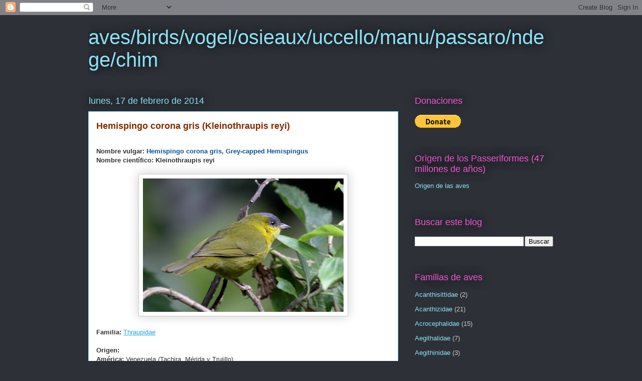

--- FILE ---
content_type: text/html; charset=UTF-8
request_url: https://avesdeltercerplaneta.blogspot.com/2014/02/hemispingo-corona-gris-kleinothraupis.html
body_size: 22637
content:
<!DOCTYPE html>
<html class='v2' dir='ltr' lang='es'>
<head>
<link href='https://www.blogger.com/static/v1/widgets/335934321-css_bundle_v2.css' rel='stylesheet' type='text/css'/>
<meta content='width=1100' name='viewport'/>
<meta content='text/html; charset=UTF-8' http-equiv='Content-Type'/>
<meta content='blogger' name='generator'/>
<link href='https://avesdeltercerplaneta.blogspot.com/favicon.ico' rel='icon' type='image/x-icon'/>
<link href='https://avesdeltercerplaneta.blogspot.com/2014/02/hemispingo-corona-gris-kleinothraupis.html' rel='canonical'/>
<link rel="alternate" type="application/atom+xml" title="aves/birds/vogel/osieaux/uccello/manu/passaro/ndege/chim - Atom" href="https://avesdeltercerplaneta.blogspot.com/feeds/posts/default" />
<link rel="alternate" type="application/rss+xml" title="aves/birds/vogel/osieaux/uccello/manu/passaro/ndege/chim - RSS" href="https://avesdeltercerplaneta.blogspot.com/feeds/posts/default?alt=rss" />
<link rel="service.post" type="application/atom+xml" title="aves/birds/vogel/osieaux/uccello/manu/passaro/ndege/chim - Atom" href="https://www.blogger.com/feeds/4619772550222931338/posts/default" />

<link rel="alternate" type="application/atom+xml" title="aves/birds/vogel/osieaux/uccello/manu/passaro/ndege/chim - Atom" href="https://avesdeltercerplaneta.blogspot.com/feeds/208848942978600572/comments/default" />
<!--Can't find substitution for tag [blog.ieCssRetrofitLinks]-->
<link href='https://blogger.googleusercontent.com/img/b/R29vZ2xl/AVvXsEjhlT14MEEfjBroD0tHQAproaT9xLKSxrb1Qs9u9RqHNQKj-F0CqispMObY6jO30AQgCCBjmaSm3DahUSygrEW2r9dnL-bebo6C3ObhachKvklR8Vn20cZ9_wVK0JY_iO3bivfk_noAN4aF/s400/Kleinothraupisreyi.jpg' rel='image_src'/>
<meta content='https://avesdeltercerplaneta.blogspot.com/2014/02/hemispingo-corona-gris-kleinothraupis.html' property='og:url'/>
<meta content='Hemispingo corona gris (Kleinothraupis reyi)' property='og:title'/>
<meta content=' Nombre vulgar: Hemispingo corona gris, Grey-capped Hemispingus  Nombre científico: Kleinothraupis reyi         Familia:  Thraupidae Origen:...' property='og:description'/>
<meta content='https://blogger.googleusercontent.com/img/b/R29vZ2xl/AVvXsEjhlT14MEEfjBroD0tHQAproaT9xLKSxrb1Qs9u9RqHNQKj-F0CqispMObY6jO30AQgCCBjmaSm3DahUSygrEW2r9dnL-bebo6C3ObhachKvklR8Vn20cZ9_wVK0JY_iO3bivfk_noAN4aF/w1200-h630-p-k-no-nu/Kleinothraupisreyi.jpg' property='og:image'/>
<title>aves/birds/vogel/osieaux/uccello/manu/passaro/ndege/chim: Hemispingo corona gris (Kleinothraupis reyi)</title>
<style id='page-skin-1' type='text/css'><!--
/*
-----------------------------------------------
Blogger Template Style
Name:     Awesome Inc.
Designer: Tina Chen
URL:      tinachen.org
----------------------------------------------- */
/* Content
----------------------------------------------- */
body {
font: normal normal 13px Arial, Tahoma, Helvetica, FreeSans, sans-serif;
color: #333333;
background: #2d3037 none repeat scroll top left;
}
html body .content-outer {
min-width: 0;
max-width: 100%;
width: 100%;
}
a:link {
text-decoration: none;
color: #29aae1;
}
a:visited {
text-decoration: none;
color: #015782;
}
a:hover {
text-decoration: underline;
color: #29aae1;
}
.body-fauxcolumn-outer .cap-top {
position: absolute;
z-index: 1;
height: 276px;
width: 100%;
background: transparent none repeat-x scroll top left;
_background-image: none;
}
/* Columns
----------------------------------------------- */
.content-inner {
padding: 0;
}
.header-inner .section {
margin: 0 16px;
}
.tabs-inner .section {
margin: 0 16px;
}
.main-inner {
padding-top: 55px;
}
.main-inner .column-center-inner,
.main-inner .column-left-inner,
.main-inner .column-right-inner {
padding: 0 5px;
}
*+html body .main-inner .column-center-inner {
margin-top: -55px;
}
#layout .main-inner .column-center-inner {
margin-top: 0;
}
/* Header
----------------------------------------------- */
.header-outer {
margin: 0 0 15px 0;
background: transparent none repeat scroll 0 0;
}
.Header h1 {
font: normal normal 40px Arial, Tahoma, Helvetica, FreeSans, sans-serif;
color: #8ce1f5;
text-shadow: 0 0 20px #000000;
}
.Header h1 a {
color: #8ce1f5;
}
.Header .description {
font: normal normal 18px Arial, Tahoma, Helvetica, FreeSans, sans-serif;
color: #ffffff;
}
.header-inner .Header .titlewrapper,
.header-inner .Header .descriptionwrapper {
padding-left: 0;
padding-right: 0;
margin-bottom: 0;
}
.header-inner .Header .titlewrapper {
padding-top: 22px;
}
/* Tabs
----------------------------------------------- */
.tabs-outer {
overflow: hidden;
position: relative;
background: #29aae1 url(//www.blogblog.com/1kt/awesomeinc/tabs_gradient_light.png) repeat scroll 0 0;
}
#layout .tabs-outer {
overflow: visible;
}
.tabs-cap-top, .tabs-cap-bottom {
position: absolute;
width: 100%;
border-top: 1px solid #2d3037;
}
.tabs-cap-bottom {
bottom: 0;
}
.tabs-inner .widget li a {
display: inline-block;
margin: 0;
padding: .6em 1.5em;
font: normal normal 13px Arial, Tahoma, Helvetica, FreeSans, sans-serif;
color: #ffffff;
border-top: 1px solid #2d3037;
border-bottom: 1px solid #2d3037;
border-left: 1px solid #2d3037;
height: 16px;
line-height: 16px;
}
.tabs-inner .widget li:last-child a {
border-right: 1px solid #2d3037;
}
.tabs-inner .widget li.selected a, .tabs-inner .widget li a:hover {
background: #01689c url(//www.blogblog.com/1kt/awesomeinc/tabs_gradient_light.png) repeat-x scroll 0 -100px;
color: #ffffff;
}
/* Headings
----------------------------------------------- */
h2 {
font: normal normal 18px Arial, Tahoma, Helvetica, FreeSans, sans-serif;
color: #f557d5;
}
/* Widgets
----------------------------------------------- */
.main-inner .section {
margin: 0 27px;
padding: 0;
}
.main-inner .column-left-outer,
.main-inner .column-right-outer {
margin-top: -3.3em;
}
#layout .main-inner .column-left-outer,
#layout .main-inner .column-right-outer {
margin-top: 0;
}
.main-inner .column-left-inner,
.main-inner .column-right-inner {
background: transparent none repeat 0 0;
-moz-box-shadow: 0 0 0 rgba(0, 0, 0, .2);
-webkit-box-shadow: 0 0 0 rgba(0, 0, 0, .2);
-goog-ms-box-shadow: 0 0 0 rgba(0, 0, 0, .2);
box-shadow: 0 0 0 rgba(0, 0, 0, .2);
-moz-border-radius: 0;
-webkit-border-radius: 0;
-goog-ms-border-radius: 0;
border-radius: 0;
}
#layout .main-inner .column-left-inner,
#layout .main-inner .column-right-inner {
margin-top: 0;
}
.sidebar .widget {
font: normal normal 13px Arial, Tahoma, Helvetica, FreeSans, sans-serif;
color: #ffffff;
}
.sidebar .widget a:link {
color: #8ce1f5;
}
.sidebar .widget a:visited {
color: #ff5add;
}
.sidebar .widget a:hover {
color: #29aae1;
}
.sidebar .widget h2 {
text-shadow: 0 0 20px #000000;
}
.main-inner .widget {
background-color: transparent;
border: 1px solid transparent;
padding: 0 0 15px;
margin: 20px -16px;
-moz-box-shadow: 0 0 0 rgba(0, 0, 0, .2);
-webkit-box-shadow: 0 0 0 rgba(0, 0, 0, .2);
-goog-ms-box-shadow: 0 0 0 rgba(0, 0, 0, .2);
box-shadow: 0 0 0 rgba(0, 0, 0, .2);
-moz-border-radius: 0;
-webkit-border-radius: 0;
-goog-ms-border-radius: 0;
border-radius: 0;
}
.main-inner .widget h2 {
margin: 0 -0;
padding: .6em 0 .5em;
border-bottom: 1px solid transparent;
}
.footer-inner .widget h2 {
padding: 0 0 .4em;
border-bottom: 1px solid transparent;
}
.main-inner .widget h2 + div, .footer-inner .widget h2 + div {
border-top: 0 solid transparent;
padding-top: 8px;
}
.main-inner .widget .widget-content {
margin: 0 -0;
padding: 7px 0 0;
}
.main-inner .widget ul, .main-inner .widget #ArchiveList ul.flat {
margin: -8px -15px 0;
padding: 0;
list-style: none;
}
.main-inner .widget #ArchiveList {
margin: -8px 0 0;
}
.main-inner .widget ul li, .main-inner .widget #ArchiveList ul.flat li {
padding: .5em 15px;
text-indent: 0;
color: #cccccc;
border-top: 0 solid transparent;
border-bottom: 1px solid transparent;
}
.main-inner .widget #ArchiveList ul li {
padding-top: .25em;
padding-bottom: .25em;
}
.main-inner .widget ul li:first-child, .main-inner .widget #ArchiveList ul.flat li:first-child {
border-top: none;
}
.main-inner .widget ul li:last-child, .main-inner .widget #ArchiveList ul.flat li:last-child {
border-bottom: none;
}
.post-body {
position: relative;
}
.main-inner .widget .post-body ul {
padding: 0 2.5em;
margin: .5em 0;
list-style: disc;
}
.main-inner .widget .post-body ul li {
padding: 0.25em 0;
margin-bottom: .25em;
color: #333333;
border: none;
}
.footer-inner .widget ul {
padding: 0;
list-style: none;
}
.widget .zippy {
color: #cccccc;
}
/* Posts
----------------------------------------------- */
body .main-inner .Blog {
padding: 0;
margin-bottom: 1em;
background-color: transparent;
border: none;
-moz-box-shadow: 0 0 0 rgba(0, 0, 0, 0);
-webkit-box-shadow: 0 0 0 rgba(0, 0, 0, 0);
-goog-ms-box-shadow: 0 0 0 rgba(0, 0, 0, 0);
box-shadow: 0 0 0 rgba(0, 0, 0, 0);
}
.main-inner .section:last-child .Blog:last-child {
padding: 0;
margin-bottom: 1em;
}
.main-inner .widget h2.date-header {
margin: 0 -15px 1px;
padding: 0 0 0 0;
font: normal normal 18px Arial, Tahoma, Helvetica, FreeSans, sans-serif;
color: #8ce1f5;
background: transparent none no-repeat fixed center center;
border-top: 0 solid transparent;
border-bottom: 1px solid transparent;
-moz-border-radius-topleft: 0;
-moz-border-radius-topright: 0;
-webkit-border-top-left-radius: 0;
-webkit-border-top-right-radius: 0;
border-top-left-radius: 0;
border-top-right-radius: 0;
position: absolute;
bottom: 100%;
left: 0;
text-shadow: 0 0 20px #000000;
}
.main-inner .widget h2.date-header span {
font: normal normal 18px Arial, Tahoma, Helvetica, FreeSans, sans-serif;
display: block;
padding: .5em 15px;
border-left: 0 solid transparent;
border-right: 0 solid transparent;
}
.date-outer {
position: relative;
margin: 55px 0 20px;
padding: 0 15px;
background-color: #ffffff;
border: 1px solid #8ce1f5;
-moz-box-shadow: 0 0 0 rgba(0, 0, 0, .2);
-webkit-box-shadow: 0 0 0 rgba(0, 0, 0, .2);
-goog-ms-box-shadow: 0 0 0 rgba(0, 0, 0, .2);
box-shadow: 0 0 0 rgba(0, 0, 0, .2);
-moz-border-radius: 0;
-webkit-border-radius: 0;
-goog-ms-border-radius: 0;
border-radius: 0;
}
.date-outer:first-child {
margin-top: 0;
}
.date-outer:last-child {
margin-bottom: 0;
-moz-border-radius-bottomleft: 0;
-moz-border-radius-bottomright: 0;
-webkit-border-bottom-left-radius: 0;
-webkit-border-bottom-right-radius: 0;
-goog-ms-border-bottom-left-radius: 0;
-goog-ms-border-bottom-right-radius: 0;
border-bottom-left-radius: 0;
border-bottom-right-radius: 0;
}
.date-posts {
margin: 0 -0;
padding: 0 0;
clear: both;
}
.post-outer, .inline-ad {
border-top: 1px solid #8ce1f5;
margin: 0 -0;
padding: 15px 0;
}
.post-outer {
padding-bottom: 10px;
}
.post-outer:first-child {
padding-top: 10px;
border-top: none;
}
.post-outer:last-child, .inline-ad:last-child {
border-bottom: none;
}
.post-body {
position: relative;
}
.post-body img {
padding: 8px;
background: #ffffff;
border: 1px solid #cccccc;
-moz-box-shadow: 0 0 20px rgba(0, 0, 0, .2);
-webkit-box-shadow: 0 0 20px rgba(0, 0, 0, .2);
box-shadow: 0 0 20px rgba(0, 0, 0, .2);
-moz-border-radius: 0;
-webkit-border-radius: 0;
border-radius: 0;
}
h3.post-title, h4 {
font: normal bold 18px Arial, Tahoma, Helvetica, FreeSans, sans-serif;
color: #822b00;
}
h3.post-title a {
font: normal bold 18px Arial, Tahoma, Helvetica, FreeSans, sans-serif;
color: #822b00;
}
h3.post-title a:hover {
color: #29aae1;
text-decoration: underline;
}
.post-header {
margin: 0 0 1em;
}
.post-body {
line-height: 1.4;
}
.post-outer h2 {
color: #333333;
}
.post-footer {
margin: 1.5em 0 0;
}
#blog-pager {
padding: 15px;
font-size: 120%;
background-color: transparent;
border: 1px solid transparent;
-moz-box-shadow: 0 0 0 rgba(0, 0, 0, .2);
-webkit-box-shadow: 0 0 0 rgba(0, 0, 0, .2);
-goog-ms-box-shadow: 0 0 0 rgba(0, 0, 0, .2);
box-shadow: 0 0 0 rgba(0, 0, 0, .2);
-moz-border-radius: 0;
-webkit-border-radius: 0;
-goog-ms-border-radius: 0;
border-radius: 0;
-moz-border-radius-topleft: 0;
-moz-border-radius-topright: 0;
-webkit-border-top-left-radius: 0;
-webkit-border-top-right-radius: 0;
-goog-ms-border-top-left-radius: 0;
-goog-ms-border-top-right-radius: 0;
border-top-left-radius: 0;
border-top-right-radius-topright: 0;
margin-top: 0;
}
.blog-feeds, .post-feeds {
margin: 1em 0;
text-align: center;
color: #ffffff;
}
.blog-feeds a, .post-feeds a {
color: #29aae1;
}
.blog-feeds a:visited, .post-feeds a:visited {
color: #015782;
}
.blog-feeds a:hover, .post-feeds a:hover {
color: #29aae1;
}
.post-outer .comments {
margin-top: 2em;
}
/* Comments
----------------------------------------------- */
.comments .comments-content .icon.blog-author {
background-repeat: no-repeat;
background-image: url([data-uri]);
}
.comments .comments-content .loadmore a {
border-top: 1px solid #2d3037;
border-bottom: 1px solid #2d3037;
}
.comments .continue {
border-top: 2px solid #2d3037;
}
/* Footer
----------------------------------------------- */
.footer-outer {
margin: -0 0 -1px;
padding: 0 0 0;
color: #ffffff;
overflow: hidden;
}
.footer-fauxborder-left {
border-top: 1px solid transparent;
background: transparent none repeat scroll 0 0;
-moz-box-shadow: 0 0 0 rgba(0, 0, 0, .2);
-webkit-box-shadow: 0 0 0 rgba(0, 0, 0, .2);
-goog-ms-box-shadow: 0 0 0 rgba(0, 0, 0, .2);
box-shadow: 0 0 0 rgba(0, 0, 0, .2);
margin: 0 -0;
}
/* Mobile
----------------------------------------------- */
body.mobile {
background-size: auto;
}
.mobile .body-fauxcolumn-outer {
background: transparent none repeat scroll top left;
}
*+html body.mobile .main-inner .column-center-inner {
margin-top: 0;
}
.mobile .main-inner .widget {
padding: 0 0 15px;
}
.mobile .main-inner .widget h2 + div,
.mobile .footer-inner .widget h2 + div {
border-top: none;
padding-top: 0;
}
.mobile .footer-inner .widget h2 {
padding: 0.5em 0;
border-bottom: none;
}
.mobile .main-inner .widget .widget-content {
margin: 0;
padding: 7px 0 0;
}
.mobile .main-inner .widget ul,
.mobile .main-inner .widget #ArchiveList ul.flat {
margin: 0 -15px 0;
}
.mobile .main-inner .widget h2.date-header {
left: 0;
}
.mobile .date-header span {
padding: 0.4em 0;
}
.mobile .date-outer:first-child {
margin-bottom: 0;
border: 1px solid #8ce1f5;
-moz-border-radius-topleft: 0;
-moz-border-radius-topright: 0;
-webkit-border-top-left-radius: 0;
-webkit-border-top-right-radius: 0;
-goog-ms-border-top-left-radius: 0;
-goog-ms-border-top-right-radius: 0;
border-top-left-radius: 0;
border-top-right-radius: 0;
}
.mobile .date-outer {
border-color: #8ce1f5;
border-width: 0 1px 1px;
}
.mobile .date-outer:last-child {
margin-bottom: 0;
}
.mobile .main-inner {
padding: 0;
}
.mobile .header-inner .section {
margin: 0;
}
.mobile .post-outer, .mobile .inline-ad {
padding: 5px 0;
}
.mobile .tabs-inner .section {
margin: 0 10px;
}
.mobile .main-inner .widget h2 {
margin: 0;
padding: 0;
}
.mobile .main-inner .widget h2.date-header span {
padding: 0;
}
.mobile .main-inner .widget .widget-content {
margin: 0;
padding: 7px 0 0;
}
.mobile #blog-pager {
border: 1px solid transparent;
background: transparent none repeat scroll 0 0;
}
.mobile .main-inner .column-left-inner,
.mobile .main-inner .column-right-inner {
background: transparent none repeat 0 0;
-moz-box-shadow: none;
-webkit-box-shadow: none;
-goog-ms-box-shadow: none;
box-shadow: none;
}
.mobile .date-posts {
margin: 0;
padding: 0;
}
.mobile .footer-fauxborder-left {
margin: 0;
border-top: inherit;
}
.mobile .main-inner .section:last-child .Blog:last-child {
margin-bottom: 0;
}
.mobile-index-contents {
color: #333333;
}
.mobile .mobile-link-button {
background: #29aae1 url(//www.blogblog.com/1kt/awesomeinc/tabs_gradient_light.png) repeat scroll 0 0;
}
.mobile-link-button a:link, .mobile-link-button a:visited {
color: #ffffff;
}
.mobile .tabs-inner .PageList .widget-content {
background: transparent;
border-top: 1px solid;
border-color: #2d3037;
color: #ffffff;
}
.mobile .tabs-inner .PageList .widget-content .pagelist-arrow {
border-left: 1px solid #2d3037;
}

--></style>
<style id='template-skin-1' type='text/css'><!--
body {
min-width: 960px;
}
.content-outer, .content-fauxcolumn-outer, .region-inner {
min-width: 960px;
max-width: 960px;
_width: 960px;
}
.main-inner .columns {
padding-left: 0px;
padding-right: 310px;
}
.main-inner .fauxcolumn-center-outer {
left: 0px;
right: 310px;
/* IE6 does not respect left and right together */
_width: expression(this.parentNode.offsetWidth -
parseInt("0px") -
parseInt("310px") + 'px');
}
.main-inner .fauxcolumn-left-outer {
width: 0px;
}
.main-inner .fauxcolumn-right-outer {
width: 310px;
}
.main-inner .column-left-outer {
width: 0px;
right: 100%;
margin-left: -0px;
}
.main-inner .column-right-outer {
width: 310px;
margin-right: -310px;
}
#layout {
min-width: 0;
}
#layout .content-outer {
min-width: 0;
width: 800px;
}
#layout .region-inner {
min-width: 0;
width: auto;
}
body#layout div.add_widget {
padding: 8px;
}
body#layout div.add_widget a {
margin-left: 32px;
}
--></style>
<link href='https://www.blogger.com/dyn-css/authorization.css?targetBlogID=4619772550222931338&amp;zx=720e5ede-ab33-40d1-859c-e9e8c8ed4003' media='none' onload='if(media!=&#39;all&#39;)media=&#39;all&#39;' rel='stylesheet'/><noscript><link href='https://www.blogger.com/dyn-css/authorization.css?targetBlogID=4619772550222931338&amp;zx=720e5ede-ab33-40d1-859c-e9e8c8ed4003' rel='stylesheet'/></noscript>
<meta name='google-adsense-platform-account' content='ca-host-pub-1556223355139109'/>
<meta name='google-adsense-platform-domain' content='blogspot.com'/>

</head>
<body class='loading variant-icy'>
<div class='navbar section' id='navbar' name='Barra de navegación'><div class='widget Navbar' data-version='1' id='Navbar1'><script type="text/javascript">
    function setAttributeOnload(object, attribute, val) {
      if(window.addEventListener) {
        window.addEventListener('load',
          function(){ object[attribute] = val; }, false);
      } else {
        window.attachEvent('onload', function(){ object[attribute] = val; });
      }
    }
  </script>
<div id="navbar-iframe-container"></div>
<script type="text/javascript" src="https://apis.google.com/js/platform.js"></script>
<script type="text/javascript">
      gapi.load("gapi.iframes:gapi.iframes.style.bubble", function() {
        if (gapi.iframes && gapi.iframes.getContext) {
          gapi.iframes.getContext().openChild({
              url: 'https://www.blogger.com/navbar/4619772550222931338?po\x3d208848942978600572\x26origin\x3dhttps://avesdeltercerplaneta.blogspot.com',
              where: document.getElementById("navbar-iframe-container"),
              id: "navbar-iframe"
          });
        }
      });
    </script><script type="text/javascript">
(function() {
var script = document.createElement('script');
script.type = 'text/javascript';
script.src = '//pagead2.googlesyndication.com/pagead/js/google_top_exp.js';
var head = document.getElementsByTagName('head')[0];
if (head) {
head.appendChild(script);
}})();
</script>
</div></div>
<div class='body-fauxcolumns'>
<div class='fauxcolumn-outer body-fauxcolumn-outer'>
<div class='cap-top'>
<div class='cap-left'></div>
<div class='cap-right'></div>
</div>
<div class='fauxborder-left'>
<div class='fauxborder-right'></div>
<div class='fauxcolumn-inner'>
</div>
</div>
<div class='cap-bottom'>
<div class='cap-left'></div>
<div class='cap-right'></div>
</div>
</div>
</div>
<div class='content'>
<div class='content-fauxcolumns'>
<div class='fauxcolumn-outer content-fauxcolumn-outer'>
<div class='cap-top'>
<div class='cap-left'></div>
<div class='cap-right'></div>
</div>
<div class='fauxborder-left'>
<div class='fauxborder-right'></div>
<div class='fauxcolumn-inner'>
</div>
</div>
<div class='cap-bottom'>
<div class='cap-left'></div>
<div class='cap-right'></div>
</div>
</div>
</div>
<div class='content-outer'>
<div class='content-cap-top cap-top'>
<div class='cap-left'></div>
<div class='cap-right'></div>
</div>
<div class='fauxborder-left content-fauxborder-left'>
<div class='fauxborder-right content-fauxborder-right'></div>
<div class='content-inner'>
<header>
<div class='header-outer'>
<div class='header-cap-top cap-top'>
<div class='cap-left'></div>
<div class='cap-right'></div>
</div>
<div class='fauxborder-left header-fauxborder-left'>
<div class='fauxborder-right header-fauxborder-right'></div>
<div class='region-inner header-inner'>
<div class='header section' id='header' name='Cabecera'><div class='widget Header' data-version='1' id='Header1'>
<div id='header-inner'>
<div class='titlewrapper'>
<h1 class='title'>
<a href='https://avesdeltercerplaneta.blogspot.com/'>
aves/birds/vogel/osieaux/uccello/manu/passaro/ndege/chim
</a>
</h1>
</div>
<div class='descriptionwrapper'>
<p class='description'><span>
</span></p>
</div>
</div>
</div></div>
</div>
</div>
<div class='header-cap-bottom cap-bottom'>
<div class='cap-left'></div>
<div class='cap-right'></div>
</div>
</div>
</header>
<div class='tabs-outer'>
<div class='tabs-cap-top cap-top'>
<div class='cap-left'></div>
<div class='cap-right'></div>
</div>
<div class='fauxborder-left tabs-fauxborder-left'>
<div class='fauxborder-right tabs-fauxborder-right'></div>
<div class='region-inner tabs-inner'>
<div class='tabs no-items section' id='crosscol' name='Multicolumnas'></div>
<div class='tabs no-items section' id='crosscol-overflow' name='Cross-Column 2'></div>
</div>
</div>
<div class='tabs-cap-bottom cap-bottom'>
<div class='cap-left'></div>
<div class='cap-right'></div>
</div>
</div>
<div class='main-outer'>
<div class='main-cap-top cap-top'>
<div class='cap-left'></div>
<div class='cap-right'></div>
</div>
<div class='fauxborder-left main-fauxborder-left'>
<div class='fauxborder-right main-fauxborder-right'></div>
<div class='region-inner main-inner'>
<div class='columns fauxcolumns'>
<div class='fauxcolumn-outer fauxcolumn-center-outer'>
<div class='cap-top'>
<div class='cap-left'></div>
<div class='cap-right'></div>
</div>
<div class='fauxborder-left'>
<div class='fauxborder-right'></div>
<div class='fauxcolumn-inner'>
</div>
</div>
<div class='cap-bottom'>
<div class='cap-left'></div>
<div class='cap-right'></div>
</div>
</div>
<div class='fauxcolumn-outer fauxcolumn-left-outer'>
<div class='cap-top'>
<div class='cap-left'></div>
<div class='cap-right'></div>
</div>
<div class='fauxborder-left'>
<div class='fauxborder-right'></div>
<div class='fauxcolumn-inner'>
</div>
</div>
<div class='cap-bottom'>
<div class='cap-left'></div>
<div class='cap-right'></div>
</div>
</div>
<div class='fauxcolumn-outer fauxcolumn-right-outer'>
<div class='cap-top'>
<div class='cap-left'></div>
<div class='cap-right'></div>
</div>
<div class='fauxborder-left'>
<div class='fauxborder-right'></div>
<div class='fauxcolumn-inner'>
</div>
</div>
<div class='cap-bottom'>
<div class='cap-left'></div>
<div class='cap-right'></div>
</div>
</div>
<!-- corrects IE6 width calculation -->
<div class='columns-inner'>
<div class='column-center-outer'>
<div class='column-center-inner'>
<div class='main section' id='main' name='Principal'><div class='widget Blog' data-version='1' id='Blog1'>
<div class='blog-posts hfeed'>

          <div class="date-outer">
        
<h2 class='date-header'><span>lunes, 17 de febrero de 2014</span></h2>

          <div class="date-posts">
        
<div class='post-outer'>
<div class='post hentry uncustomized-post-template' itemprop='blogPost' itemscope='itemscope' itemtype='http://schema.org/BlogPosting'>
<meta content='https://blogger.googleusercontent.com/img/b/R29vZ2xl/AVvXsEjhlT14MEEfjBroD0tHQAproaT9xLKSxrb1Qs9u9RqHNQKj-F0CqispMObY6jO30AQgCCBjmaSm3DahUSygrEW2r9dnL-bebo6C3ObhachKvklR8Vn20cZ9_wVK0JY_iO3bivfk_noAN4aF/s400/Kleinothraupisreyi.jpg' itemprop='image_url'/>
<meta content='4619772550222931338' itemprop='blogId'/>
<meta content='208848942978600572' itemprop='postId'/>
<a name='208848942978600572'></a>
<h3 class='post-title entry-title' itemprop='name'>
Hemispingo corona gris (Kleinothraupis reyi)
</h3>
<div class='post-header'>
<div class='post-header-line-1'></div>
</div>
<div class='post-body entry-content' id='post-body-208848942978600572' itemprop='description articleBody'>
<div style="margin-bottom: 0cm;">
<span face="&quot;arial&quot; , &quot;helvetica&quot; , sans-serif"><b><br />Nombre vulgar: <span style="color: #0b5394;">Hemispingo corona gris, Grey-capped Hemispingus&nbsp;</span><br />Nombre
científico: Kleinothraupis reyi</b></span></div>
<div style="margin-bottom: 0cm;">
<span face="&quot;arial&quot; , &quot;helvetica&quot; , sans-serif"><b><br /></b></span></div>
<div class="separator" style="clear: both; text-align: center;">
<a href="https://blogger.googleusercontent.com/img/b/R29vZ2xl/AVvXsEjhlT14MEEfjBroD0tHQAproaT9xLKSxrb1Qs9u9RqHNQKj-F0CqispMObY6jO30AQgCCBjmaSm3DahUSygrEW2r9dnL-bebo6C3ObhachKvklR8Vn20cZ9_wVK0JY_iO3bivfk_noAN4aF/s1600/Kleinothraupisreyi.jpg" style="margin-left: 1em; margin-right: 1em;"><img alt="Kleinothraupis reyi" border="0" data-original-height="533" data-original-width="800" height="266" src="https://blogger.googleusercontent.com/img/b/R29vZ2xl/AVvXsEjhlT14MEEfjBroD0tHQAproaT9xLKSxrb1Qs9u9RqHNQKj-F0CqispMObY6jO30AQgCCBjmaSm3DahUSygrEW2r9dnL-bebo6C3ObhachKvklR8Vn20cZ9_wVK0JY_iO3bivfk_noAN4aF/s400/Kleinothraupisreyi.jpg" width="400" /></a></div>
<div style="margin-bottom: 0cm;">
<br /></div>
<div style="margin-bottom: 0cm;">
<span face="&quot;arial&quot; , &quot;helvetica&quot; , sans-serif"><span face="&quot;arial&quot; , &quot;helvetica&quot; , sans-serif"><b>Familia:&nbsp;</b></span><u style="font-family: Arial, sans-serif;"><a href="http://avesdeltercerplaneta.blogspot.com.ar/2014/02/monteritas-capuchinos-jilgueros.html">Thraupidae</a></u><b><br /><br />Origen:</b></span></div>
<div style="margin-bottom: 0cm;">
<span face="&quot;arial&quot; , &quot;helvetica&quot; , sans-serif"><b>América: </b>Venezuela (Tachira, Mérida y Trujillo)<br />xxgm<br /><b>Tamaño: </b>14cm<br /><br /><b>Hábitat:
</b>bosques de bambú, bosques montanos musgosos, hasta 3000m s.n.m<br />La especie ocupa un área aproximada de 13600km2</span></div><div style="margin-bottom: 0cm;"><span face="&quot;arial&quot; , &quot;helvetica&quot; , sans-serif"><b><br />Alimento:</b></span>&nbsp;invertebrados</div>
<div style="margin-bottom: 0cm;">
<span face="&quot;arial&quot; , &quot;helvetica&quot; , sans-serif"><br /></span></div>
<div class="separator" style="clear: both; text-align: center;">
<a href="https://blogger.googleusercontent.com/img/b/R29vZ2xl/AVvXsEiylGKmqzdCeuhpH0A8jx4KY8F8kQWMtHJBXOYwe1wIf1AgDK0NSjGtHKURtl4VRh06EPpHPwbxVhv3qEBT5h-YA8WW8AQPSP9dz-vEnDIgG3wceLmEEzgKTWc4uqltDqal8MJ5dIK_nmdX/s1600/Kleinothraupis+reyi.jpg" style="margin-left: 1em; margin-right: 1em;"><img alt="Grey-capped Hemispingus" border="0" data-original-height="218" data-original-width="250" height="347" src="https://blogger.googleusercontent.com/img/b/R29vZ2xl/AVvXsEiylGKmqzdCeuhpH0A8jx4KY8F8kQWMtHJBXOYwe1wIf1AgDK0NSjGtHKURtl4VRh06EPpHPwbxVhv3qEBT5h-YA8WW8AQPSP9dz-vEnDIgG3wceLmEEzgKTWc4uqltDqal8MJ5dIK_nmdX/s400/Kleinothraupis+reyi.jpg" width="400" /></a></div>
<div style="margin-bottom: 0cm;">
<br /></div>
<div style="margin-bottom: 0cm;">
<span face="&quot;arial&quot; , &quot;helvetica&quot; , sans-serif"><span style="color: black;"><span style="font-size: small;"><b>Comportamiento: </b>se mueven&nbsp;</span></span><span style="color: black;"><span style="font-size: small;">en pares o en grupos</span></span><span style="font-size: small;">&nbsp;de 20 individuos</span><b><br /><br />Predadores:</b></span></div><div style="margin-bottom: 0cm;"><span face="&quot;arial&quot; , &quot;helvetica&quot; , sans-serif">Aotus griseimembra</span></div><div style="margin-bottom: 0cm;"><span face="&quot;arial&quot; , &quot;helvetica&quot; , sans-serif">xxm</span></div><div style="margin-bottom: 0cm;"><div><b>Parientes cercanos:&nbsp;</b></div><div><span style="color: #0b5394;"><em><b><span style="background: white; font-style: normal;">Hemispingo gorro negro</span></b></em><em><span style="background: white; font-style: normal;">&nbsp;(</span></em><a href="https://avesdeltercerplaneta.blogspot.com/2014/02/hemispingo-gorro-negro-kleinothraupis.html"><span style="background: white;">Kleinothraupis auricularis</span></a><u>&nbsp;)</u></span></div><div><b><span face="&quot;Arial&quot;,sans-serif" style="color: #2e74b5; mso-themecolor: accent5; mso-themeshade: 191;">Hemispingo ceja naranja</span></b><span face="Arial, sans-serif" style="color: #2e74b5;">&nbsp;(</span><a href="https://avesdeltercerplaneta.blogspot.com/2014/02/hemispingo-ceja-naranja-kleinothraupis.html"><span face="&quot;Arial&quot;,sans-serif" style="color: #2e74b5; mso-themecolor: accent5; mso-themeshade: 191;">Kleinothraupis calophrys)</span></a></div><div><em><b><span style="background: white; font-style: normal;"><span style="color: #0b5394;">Hemispingo de Parodi</span></span></b></em><em><span style="background: white; font-style: normal;"><span style="color: #0b5394;">&nbsp;</span></span><span style="background: white; color: #080100; font-style: normal;">(</span></em><a href="https://avesdeltercerplaneta.blogspot.com/2014/02/hemispingo-de-parodi-kleinothraupis.html">Kleinothraupis parodii</a><u>)</u></div></div><div style="margin-bottom: 0cm;"><span face="&quot;arial&quot; , &quot;helvetica&quot; , sans-serif"><b>Especies del género Kleinothraupis: 5</b></span></div><div style="margin-bottom: 0cm;"><b>Link:&nbsp;</b><span face="Arial, sans-serif" style="color: #4472c4; font-size: 12pt;"><a href="http://avesdeltercerplaneta.blogspot.com.ar/2014/02/hemispingo-corona-gris-kleinothraupis.html"><span style="color: #4472c4; text-decoration-line: none;">Kleinothraupis reyi</span></a></span><u style="font-family: arial;"><span face="&quot;Arial&quot;,sans-serif" style="color: #4472c4; font-size: 12pt; mso-fareast-font-family: &quot;Times New Roman&quot;; mso-fareast-language: ES-AR; mso-themecolor: accent5;">)</span></u><b><br /></b>
<span face="&quot;arial&quot; , &quot;helvetica&quot; , sans-serif"><b><br /></b><span style="font-size: small;"><b>Fuentes:</b></span></span><br />
<span face="&quot;arial&quot; , &quot;helvetica&quot; , sans-serif"><span style="font-size: small;"><u><a href="http://www.iucnredlist.org/search">http://www.iucnredlist.org/search</a>
</u></span><span style="font-size: small;"><br /></span><span style="font-size: small;"><u><a href="http://www.hbw.com/species">http://www.hbw.com/species</a>
</u></span><span style="font-size: small;"><br /><u><a href="https://neprimateconservancy.org/gray-handed-night-monkey/">https://neprimateconservancy.org/gray-handed-night-monkey/</a></u></span></span></div><div style="margin-bottom: 0cm;"><span face="&quot;arial&quot; , &quot;helvetica&quot; , sans-serif"><span style="font-size: small;"><b><br />Imagen
obtenida de:</b></span></span></div><div style="margin-bottom: 0cm;">
<span face="&quot;arial&quot; , &quot;helvetica&quot; , sans-serif"><span style="font-size: small;"><u><a href="http://www.hbw.com/ibc">http://www.hbw.com/ibc</a>
</u></span><span style="font-size: small;"><b><br /></b></span><br />
</span></div>
<br />
<div style='clear: both;'></div>
</div>
<div class='post-footer'>
<div class='post-footer-line post-footer-line-1'>
<span class='post-author vcard'>
Publicado por
<span class='fn' itemprop='author' itemscope='itemscope' itemtype='http://schema.org/Person'>
<meta content='https://www.blogger.com/profile/04510983202994642048' itemprop='url'/>
<a class='g-profile' href='https://www.blogger.com/profile/04510983202994642048' rel='author' title='author profile'>
<span itemprop='name'>Marco</span>
</a>
</span>
</span>
<span class='post-timestamp'>
en
<meta content='https://avesdeltercerplaneta.blogspot.com/2014/02/hemispingo-corona-gris-kleinothraupis.html' itemprop='url'/>
<a class='timestamp-link' href='https://avesdeltercerplaneta.blogspot.com/2014/02/hemispingo-corona-gris-kleinothraupis.html' rel='bookmark' title='permanent link'><abbr class='published' itemprop='datePublished' title='2014-02-17T11:55:00-08:00'>11:55</abbr></a>
</span>
<span class='post-comment-link'>
</span>
<span class='post-icons'>
<span class='item-control blog-admin pid-508331438'>
<a href='https://www.blogger.com/post-edit.g?blogID=4619772550222931338&postID=208848942978600572&from=pencil' title='Editar entrada'>
<img alt='' class='icon-action' height='18' src='https://resources.blogblog.com/img/icon18_edit_allbkg.gif' width='18'/>
</a>
</span>
</span>
<div class='post-share-buttons goog-inline-block'>
<a class='goog-inline-block share-button sb-email' href='https://www.blogger.com/share-post.g?blogID=4619772550222931338&postID=208848942978600572&target=email' target='_blank' title='Enviar por correo electrónico'><span class='share-button-link-text'>Enviar por correo electrónico</span></a><a class='goog-inline-block share-button sb-blog' href='https://www.blogger.com/share-post.g?blogID=4619772550222931338&postID=208848942978600572&target=blog' onclick='window.open(this.href, "_blank", "height=270,width=475"); return false;' target='_blank' title='Escribe un blog'><span class='share-button-link-text'>Escribe un blog</span></a><a class='goog-inline-block share-button sb-twitter' href='https://www.blogger.com/share-post.g?blogID=4619772550222931338&postID=208848942978600572&target=twitter' target='_blank' title='Compartir en X'><span class='share-button-link-text'>Compartir en X</span></a><a class='goog-inline-block share-button sb-facebook' href='https://www.blogger.com/share-post.g?blogID=4619772550222931338&postID=208848942978600572&target=facebook' onclick='window.open(this.href, "_blank", "height=430,width=640"); return false;' target='_blank' title='Compartir con Facebook'><span class='share-button-link-text'>Compartir con Facebook</span></a><a class='goog-inline-block share-button sb-pinterest' href='https://www.blogger.com/share-post.g?blogID=4619772550222931338&postID=208848942978600572&target=pinterest' target='_blank' title='Compartir en Pinterest'><span class='share-button-link-text'>Compartir en Pinterest</span></a>
</div>
</div>
<div class='post-footer-line post-footer-line-2'>
<span class='post-labels'>
Etiquetas:
<a href='https://avesdeltercerplaneta.blogspot.com/search/label/Thraupidae' rel='tag'>Thraupidae</a>
</span>
</div>
<div class='post-footer-line post-footer-line-3'>
<span class='post-location'>
</span>
</div>
</div>
</div>
<div class='comments' id='comments'>
<a name='comments'></a>
<h4>No hay comentarios:</h4>
<div id='Blog1_comments-block-wrapper'>
<dl class='avatar-comment-indent' id='comments-block'>
</dl>
</div>
<p class='comment-footer'>
<div class='comment-form'>
<a name='comment-form'></a>
<h4 id='comment-post-message'>Publicar un comentario</h4>
<p>
</p>
<a href='https://www.blogger.com/comment/frame/4619772550222931338?po=208848942978600572&hl=es&saa=85391&origin=https://avesdeltercerplaneta.blogspot.com' id='comment-editor-src'></a>
<iframe allowtransparency='true' class='blogger-iframe-colorize blogger-comment-from-post' frameborder='0' height='410px' id='comment-editor' name='comment-editor' src='' width='100%'></iframe>
<script src='https://www.blogger.com/static/v1/jsbin/2830521187-comment_from_post_iframe.js' type='text/javascript'></script>
<script type='text/javascript'>
      BLOG_CMT_createIframe('https://www.blogger.com/rpc_relay.html');
    </script>
</div>
</p>
</div>
</div>

        </div></div>
      
</div>
<div class='blog-pager' id='blog-pager'>
<span id='blog-pager-newer-link'>
<a class='blog-pager-newer-link' href='https://avesdeltercerplaneta.blogspot.com/2014/02/hemispingo-de-parodi-kleinothraupis.html' id='Blog1_blog-pager-newer-link' title='Entrada más reciente'>Entrada más reciente</a>
</span>
<span id='blog-pager-older-link'>
<a class='blog-pager-older-link' href='https://avesdeltercerplaneta.blogspot.com/2014/02/tangara-capucha-negra-lanio-aurantius.html' id='Blog1_blog-pager-older-link' title='Entrada antigua'>Entrada antigua</a>
</span>
<a class='home-link' href='https://avesdeltercerplaneta.blogspot.com/'>Inicio</a>
</div>
<div class='clear'></div>
<div class='post-feeds'>
<div class='feed-links'>
Suscribirse a:
<a class='feed-link' href='https://avesdeltercerplaneta.blogspot.com/feeds/208848942978600572/comments/default' target='_blank' type='application/atom+xml'>Enviar comentarios (Atom)</a>
</div>
</div>
</div></div>
</div>
</div>
<div class='column-left-outer'>
<div class='column-left-inner'>
<aside>
</aside>
</div>
</div>
<div class='column-right-outer'>
<div class='column-right-inner'>
<aside>
<div class='sidebar section' id='sidebar-right-1'><div class='widget HTML' data-version='1' id='HTML1'>
<h2 class='title'>Donaciones</h2>
<div class='widget-content'>
<form action="https://www.paypal.com/donate" method="post" target="_top">
<input type="hidden" name="hosted_button_id" value="MPC4NXVVVQDHU" />
<input type="image" src="https://www.paypalobjects.com/en_US/i/btn/btn_donate_LG.gif" border="0" name="submit" title="PayPal - The safer, easier way to pay online!" alt="Donate with PayPal button" />
<img alt="" border="0" src="https://www.paypal.com/en_AR/i/scr/pixel.gif" width="1" height="1" />
</form>
</div>
<div class='clear'></div>
</div><div class='widget PageList' data-version='1' id='PageList2'>
<h2>Origen de los Passeriformes (47 millones de años)</h2>
<div class='widget-content'>
<ul>
<li>
<a href='https://laignoranciadelconocimiento.blogspot.com/2010/01/fauna-del-eoceno.html'>Origen de las aves</a>
</li>
</ul>
<div class='clear'></div>
</div>
</div><div class='widget BlogSearch' data-version='1' id='BlogSearch1'>
<h2 class='title'>Buscar este blog</h2>
<div class='widget-content'>
<div id='BlogSearch1_form'>
<form action='https://avesdeltercerplaneta.blogspot.com/search' class='gsc-search-box' target='_top'>
<table cellpadding='0' cellspacing='0' class='gsc-search-box'>
<tbody>
<tr>
<td class='gsc-input'>
<input autocomplete='off' class='gsc-input' name='q' size='10' title='search' type='text' value=''/>
</td>
<td class='gsc-search-button'>
<input class='gsc-search-button' title='search' type='submit' value='Buscar'/>
</td>
</tr>
</tbody>
</table>
</form>
</div>
</div>
<div class='clear'></div>
</div><div class='widget Label' data-version='1' id='Label1'>
<h2>Familias de aves</h2>
<div class='widget-content list-label-widget-content'>
<ul>
<li>
<a dir='ltr' href='https://avesdeltercerplaneta.blogspot.com/search/label/Acanthisittidae'>Acanthisittidae</a>
<span dir='ltr'>(2)</span>
</li>
<li>
<a dir='ltr' href='https://avesdeltercerplaneta.blogspot.com/search/label/Acanthizidae'>Acanthizidae</a>
<span dir='ltr'>(21)</span>
</li>
<li>
<a dir='ltr' href='https://avesdeltercerplaneta.blogspot.com/search/label/Acrocephalidae'>Acrocephalidae</a>
<span dir='ltr'>(15)</span>
</li>
<li>
<a dir='ltr' href='https://avesdeltercerplaneta.blogspot.com/search/label/Aegithalidae'>Aegithalidae</a>
<span dir='ltr'>(7)</span>
</li>
<li>
<a dir='ltr' href='https://avesdeltercerplaneta.blogspot.com/search/label/Aegithinidae'>Aegithinidae</a>
<span dir='ltr'>(3)</span>
</li>
<li>
<a dir='ltr' href='https://avesdeltercerplaneta.blogspot.com/search/label/Alaudidae'>Alaudidae</a>
<span dir='ltr'>(28)</span>
</li>
<li>
<a dir='ltr' href='https://avesdeltercerplaneta.blogspot.com/search/label/Alcippeidae'>Alcippeidae</a>
<span dir='ltr'>(1)</span>
</li>
<li>
<a dir='ltr' href='https://avesdeltercerplaneta.blogspot.com/search/label/Artamidae'>Artamidae</a>
<span dir='ltr'>(10)</span>
</li>
<li>
<a dir='ltr' href='https://avesdeltercerplaneta.blogspot.com/search/label/Atrichornithidae'>Atrichornithidae</a>
<span dir='ltr'>(1)</span>
</li>
<li>
<a dir='ltr' href='https://avesdeltercerplaneta.blogspot.com/search/label/Bernieridae'>Bernieridae</a>
<span dir='ltr'>(9)</span>
</li>
<li>
<a dir='ltr' href='https://avesdeltercerplaneta.blogspot.com/search/label/Bombycillidae'>Bombycillidae</a>
<span dir='ltr'>(3)</span>
</li>
<li>
<a dir='ltr' href='https://avesdeltercerplaneta.blogspot.com/search/label/Buphagidae'>Buphagidae</a>
<span dir='ltr'>(2)</span>
</li>
<li>
<a dir='ltr' href='https://avesdeltercerplaneta.blogspot.com/search/label/Calcariidae'>Calcariidae</a>
<span dir='ltr'>(7)</span>
</li>
<li>
<a dir='ltr' href='https://avesdeltercerplaneta.blogspot.com/search/label/Callaeidae'>Callaeidae</a>
<span dir='ltr'>(2)</span>
</li>
<li>
<a dir='ltr' href='https://avesdeltercerplaneta.blogspot.com/search/label/Calyptomenidae'>Calyptomenidae</a>
<span dir='ltr'>(3)</span>
</li>
<li>
<a dir='ltr' href='https://avesdeltercerplaneta.blogspot.com/search/label/Calyptophilidae'>Calyptophilidae</a>
<span dir='ltr'>(1)</span>
</li>
<li>
<a dir='ltr' href='https://avesdeltercerplaneta.blogspot.com/search/label/Campephagidae'>Campephagidae</a>
<span dir='ltr'>(17)</span>
</li>
<li>
<a dir='ltr' href='https://avesdeltercerplaneta.blogspot.com/search/label/Cardinalidae'>Cardinalidae</a>
<span dir='ltr'>(17)</span>
</li>
<li>
<a dir='ltr' href='https://avesdeltercerplaneta.blogspot.com/search/label/Certhiidae'>Certhiidae</a>
<span dir='ltr'>(2)</span>
</li>
<li>
<a dir='ltr' href='https://avesdeltercerplaneta.blogspot.com/search/label/Chaetopidae'>Chaetopidae</a>
<span dir='ltr'>(1)</span>
</li>
<li>
<a dir='ltr' href='https://avesdeltercerplaneta.blogspot.com/search/label/Chloropseidae'>Chloropseidae</a>
<span dir='ltr'>(1)</span>
</li>
<li>
<a dir='ltr' href='https://avesdeltercerplaneta.blogspot.com/search/label/Cinclidae'>Cinclidae</a>
<span dir='ltr'>(2)</span>
</li>
<li>
<a dir='ltr' href='https://avesdeltercerplaneta.blogspot.com/search/label/Cinclosomatidae'>Cinclosomatidae</a>
<span dir='ltr'>(4)</span>
</li>
<li>
<a dir='ltr' href='https://avesdeltercerplaneta.blogspot.com/search/label/Cisticolidae'>Cisticolidae</a>
<span dir='ltr'>(38)</span>
</li>
<li>
<a dir='ltr' href='https://avesdeltercerplaneta.blogspot.com/search/label/Climacteridae'>Climacteridae</a>
<span dir='ltr'>(3)</span>
</li>
<li>
<a dir='ltr' href='https://avesdeltercerplaneta.blogspot.com/search/label/Cnemophilidae'>Cnemophilidae</a>
<span dir='ltr'>(2)</span>
</li>
<li>
<a dir='ltr' href='https://avesdeltercerplaneta.blogspot.com/search/label/Conopophagidae'>Conopophagidae</a>
<span dir='ltr'>(4)</span>
</li>
<li>
<a dir='ltr' href='https://avesdeltercerplaneta.blogspot.com/search/label/Corcoracidae'>Corcoracidae</a>
<span dir='ltr'>(3)</span>
</li>
<li>
<a dir='ltr' href='https://avesdeltercerplaneta.blogspot.com/search/label/Corvidae'>Corvidae</a>
<span dir='ltr'>(54)</span>
</li>
<li>
<a dir='ltr' href='https://avesdeltercerplaneta.blogspot.com/search/label/Cotingidae'>Cotingidae</a>
<span dir='ltr'>(23)</span>
</li>
<li>
<a dir='ltr' href='https://avesdeltercerplaneta.blogspot.com/search/label/Dasyornithidae'>Dasyornithidae</a>
<span dir='ltr'>(1)</span>
</li>
<li>
<a dir='ltr' href='https://avesdeltercerplaneta.blogspot.com/search/label/Dicaeidae'>Dicaeidae</a>
<span dir='ltr'>(5)</span>
</li>
<li>
<a dir='ltr' href='https://avesdeltercerplaneta.blogspot.com/search/label/Dicruridae'>Dicruridae</a>
<span dir='ltr'>(6)</span>
</li>
<li>
<a dir='ltr' href='https://avesdeltercerplaneta.blogspot.com/search/label/Dulidae'>Dulidae</a>
<span dir='ltr'>(1)</span>
</li>
<li>
<a dir='ltr' href='https://avesdeltercerplaneta.blogspot.com/search/label/Elachuridae'>Elachuridae</a>
<span dir='ltr'>(1)</span>
</li>
<li>
<a dir='ltr' href='https://avesdeltercerplaneta.blogspot.com/search/label/Emberizidae'>Emberizidae</a>
<span dir='ltr'>(9)</span>
</li>
<li>
<a dir='ltr' href='https://avesdeltercerplaneta.blogspot.com/search/label/Estrildidae'>Estrildidae</a>
<span dir='ltr'>(48)</span>
</li>
<li>
<a dir='ltr' href='https://avesdeltercerplaneta.blogspot.com/search/label/Eulacestomidae'>Eulacestomidae</a>
<span dir='ltr'>(1)</span>
</li>
<li>
<a dir='ltr' href='https://avesdeltercerplaneta.blogspot.com/search/label/Eupetidae'>Eupetidae</a>
<span dir='ltr'>(1)</span>
</li>
<li>
<a dir='ltr' href='https://avesdeltercerplaneta.blogspot.com/search/label/Eurylaimidae'>Eurylaimidae</a>
<span dir='ltr'>(9)</span>
</li>
<li>
<a dir='ltr' href='https://avesdeltercerplaneta.blogspot.com/search/label/Falcunculidae'>Falcunculidae</a>
<span dir='ltr'>(1)</span>
</li>
<li>
<a dir='ltr' href='https://avesdeltercerplaneta.blogspot.com/search/label/Familias%20de%20uno%20o%20dos%20g%C3%A9neros'>Familias de uno o dos géneros</a>
<span dir='ltr'>(1)</span>
</li>
<li>
<a dir='ltr' href='https://avesdeltercerplaneta.blogspot.com/search/label/Formicariidae'>Formicariidae</a>
<span dir='ltr'>(4)</span>
</li>
<li>
<a dir='ltr' href='https://avesdeltercerplaneta.blogspot.com/search/label/Fringillidae'>Fringillidae</a>
<span dir='ltr'>(63)</span>
</li>
<li>
<a dir='ltr' href='https://avesdeltercerplaneta.blogspot.com/search/label/Furnariidae'>Furnariidae</a>
<span dir='ltr'>(81)</span>
</li>
<li>
<a dir='ltr' href='https://avesdeltercerplaneta.blogspot.com/search/label/Grallariidae'>Grallariidae</a>
<span dir='ltr'>(17)</span>
</li>
<li>
<a dir='ltr' href='https://avesdeltercerplaneta.blogspot.com/search/label/Hirundinidae'>Hirundinidae</a>
<span dir='ltr'>(16)</span>
</li>
<li>
<a dir='ltr' href='https://avesdeltercerplaneta.blogspot.com/search/label/Hypocoliidae'>Hypocoliidae</a>
<span dir='ltr'>(1)</span>
</li>
<li>
<a dir='ltr' href='https://avesdeltercerplaneta.blogspot.com/search/label/Icteridae'>Icteridae</a>
<span dir='ltr'>(37)</span>
</li>
<li>
<a dir='ltr' href='https://avesdeltercerplaneta.blogspot.com/search/label/Ifritidae'>Ifritidae</a>
<span dir='ltr'>(1)</span>
</li>
<li>
<a dir='ltr' href='https://avesdeltercerplaneta.blogspot.com/search/label/Irenidae'>Irenidae</a>
<span dir='ltr'>(1)</span>
</li>
<li>
<a dir='ltr' href='https://avesdeltercerplaneta.blogspot.com/search/label/la%20palabra%20ave'>la palabra ave</a>
<span dir='ltr'>(1)</span>
</li>
<li>
<a dir='ltr' href='https://avesdeltercerplaneta.blogspot.com/search/label/Lamproliidae'>Lamproliidae</a>
<span dir='ltr'>(2)</span>
</li>
<li>
<a dir='ltr' href='https://avesdeltercerplaneta.blogspot.com/search/label/Laniidae'>Laniidae</a>
<span dir='ltr'>(13)</span>
</li>
<li>
<a dir='ltr' href='https://avesdeltercerplaneta.blogspot.com/search/label/Leiotrichidae'>Leiotrichidae</a>
<span dir='ltr'>(24)</span>
</li>
<li>
<a dir='ltr' href='https://avesdeltercerplaneta.blogspot.com/search/label/Locustellidae'>Locustellidae</a>
<span dir='ltr'>(17)</span>
</li>
<li>
<a dir='ltr' href='https://avesdeltercerplaneta.blogspot.com/search/label/Machaerirhynchidae'>Machaerirhynchidae</a>
<span dir='ltr'>(1)</span>
</li>
<li>
<a dir='ltr' href='https://avesdeltercerplaneta.blogspot.com/search/label/Macrosphenidae'>Macrosphenidae</a>
<span dir='ltr'>(7)</span>
</li>
<li>
<a dir='ltr' href='https://avesdeltercerplaneta.blogspot.com/search/label/Malaconotidae'>Malaconotidae</a>
<span dir='ltr'>(13)</span>
</li>
<li>
<a dir='ltr' href='https://avesdeltercerplaneta.blogspot.com/search/label/Maluridae'>Maluridae</a>
<span dir='ltr'>(7)</span>
</li>
<li>
<a dir='ltr' href='https://avesdeltercerplaneta.blogspot.com/search/label/Melampittidae'>Melampittidae</a>
<span dir='ltr'>(1)</span>
</li>
<li>
<a dir='ltr' href='https://avesdeltercerplaneta.blogspot.com/search/label/Melanocharitidae'>Melanocharitidae</a>
<span dir='ltr'>(5)</span>
</li>
<li>
<a dir='ltr' href='https://avesdeltercerplaneta.blogspot.com/search/label/Melanopareiidae'>Melanopareiidae</a>
<span dir='ltr'>(1)</span>
</li>
<li>
<a dir='ltr' href='https://avesdeltercerplaneta.blogspot.com/search/label/Meliphagidae'>Meliphagidae</a>
<span dir='ltr'>(66)</span>
</li>
<li>
<a dir='ltr' href='https://avesdeltercerplaneta.blogspot.com/search/label/Menuridae'>Menuridae</a>
<span dir='ltr'>(1)</span>
</li>
<li>
<a dir='ltr' href='https://avesdeltercerplaneta.blogspot.com/search/label/Mimidae'>Mimidae</a>
<span dir='ltr'>(18)</span>
</li>
<li>
<a dir='ltr' href='https://avesdeltercerplaneta.blogspot.com/search/label/Mitrospingidae'>Mitrospingidae</a>
<span dir='ltr'>(4)</span>
</li>
<li>
<a dir='ltr' href='https://avesdeltercerplaneta.blogspot.com/search/label/Modulatricidae'>Modulatricidae</a>
<span dir='ltr'>(4)</span>
</li>
<li>
<a dir='ltr' href='https://avesdeltercerplaneta.blogspot.com/search/label/Mohoidae'>Mohoidae</a>
<span dir='ltr'>(1)</span>
</li>
<li>
<a dir='ltr' href='https://avesdeltercerplaneta.blogspot.com/search/label/Mohouidae'>Mohouidae</a>
<span dir='ltr'>(1)</span>
</li>
<li>
<a dir='ltr' href='https://avesdeltercerplaneta.blogspot.com/search/label/Monarchidae'>Monarchidae</a>
<span dir='ltr'>(23)</span>
</li>
<li>
<a dir='ltr' href='https://avesdeltercerplaneta.blogspot.com/search/label/Motacillidae'>Motacillidae</a>
<span dir='ltr'>(17)</span>
</li>
<li>
<a dir='ltr' href='https://avesdeltercerplaneta.blogspot.com/search/label/Muscicapidae'>Muscicapidae</a>
<span dir='ltr'>(85)</span>
</li>
<li>
<a dir='ltr' href='https://avesdeltercerplaneta.blogspot.com/search/label/Nectariniidae'>Nectariniidae</a>
<span dir='ltr'>(32)</span>
</li>
<li>
<a dir='ltr' href='https://avesdeltercerplaneta.blogspot.com/search/label/Neosittidae'>Neosittidae</a>
<span dir='ltr'>(2)</span>
</li>
<li>
<a dir='ltr' href='https://avesdeltercerplaneta.blogspot.com/search/label/Nesospingidae'>Nesospingidae</a>
<span dir='ltr'>(1)</span>
</li>
<li>
<a dir='ltr' href='https://avesdeltercerplaneta.blogspot.com/search/label/Nicatoridae'>Nicatoridae</a>
<span dir='ltr'>(1)</span>
</li>
<li>
<a dir='ltr' href='https://avesdeltercerplaneta.blogspot.com/search/label/Notiomystidae'>Notiomystidae</a>
<span dir='ltr'>(1)</span>
</li>
<li>
<a dir='ltr' href='https://avesdeltercerplaneta.blogspot.com/search/label/Oreoicidae'>Oreoicidae</a>
<span dir='ltr'>(4)</span>
</li>
<li>
<a dir='ltr' href='https://avesdeltercerplaneta.blogspot.com/search/label/Oriolidae'>Oriolidae</a>
<span dir='ltr'>(7)</span>
</li>
<li>
<a dir='ltr' href='https://avesdeltercerplaneta.blogspot.com/search/label/Orthonychidae'>Orthonychidae</a>
<span dir='ltr'>(2)</span>
</li>
<li>
<a dir='ltr' href='https://avesdeltercerplaneta.blogspot.com/search/label/Oxyruncidae'>Oxyruncidae</a>
<span dir='ltr'>(1)</span>
</li>
<li>
<a dir='ltr' href='https://avesdeltercerplaneta.blogspot.com/search/label/Pachycephalidae'>Pachycephalidae</a>
<span dir='ltr'>(6)</span>
</li>
<li>
<a dir='ltr' href='https://avesdeltercerplaneta.blogspot.com/search/label/Panuridae'>Panuridae</a>
<span dir='ltr'>(1)</span>
</li>
<li>
<a dir='ltr' href='https://avesdeltercerplaneta.blogspot.com/search/label/Paradisaeidae'>Paradisaeidae</a>
<span dir='ltr'>(22)</span>
</li>
<li>
<a dir='ltr' href='https://avesdeltercerplaneta.blogspot.com/search/label/Paradoxornithidae'>Paradoxornithidae</a>
<span dir='ltr'>(16)</span>
</li>
<li>
<a dir='ltr' href='https://avesdeltercerplaneta.blogspot.com/search/label/Paramythiidae'>Paramythiidae</a>
<span dir='ltr'>(2)</span>
</li>
<li>
<a dir='ltr' href='https://avesdeltercerplaneta.blogspot.com/search/label/Pardalotidae'>Pardalotidae</a>
<span dir='ltr'>(1)</span>
</li>
<li>
<a dir='ltr' href='https://avesdeltercerplaneta.blogspot.com/search/label/Paridae'>Paridae</a>
<span dir='ltr'>(25)</span>
</li>
<li>
<a dir='ltr' href='https://avesdeltercerplaneta.blogspot.com/search/label/Parulidae'>Parulidae</a>
<span dir='ltr'>(39)</span>
</li>
<li>
<a dir='ltr' href='https://avesdeltercerplaneta.blogspot.com/search/label/Passerellidae'>Passerellidae</a>
<span dir='ltr'>(59)</span>
</li>
<li>
<a dir='ltr' href='https://avesdeltercerplaneta.blogspot.com/search/label/Passeridae'>Passeridae</a>
<span dir='ltr'>(15)</span>
</li>
<li>
<a dir='ltr' href='https://avesdeltercerplaneta.blogspot.com/search/label/Pellorneidae'>Pellorneidae</a>
<span dir='ltr'>(20)</span>
</li>
<li>
<a dir='ltr' href='https://avesdeltercerplaneta.blogspot.com/search/label/Petroicidae'>Petroicidae</a>
<span dir='ltr'>(31)</span>
</li>
<li>
<a dir='ltr' href='https://avesdeltercerplaneta.blogspot.com/search/label/Peucedramidae'>Peucedramidae</a>
<span dir='ltr'>(1)</span>
</li>
<li>
<a dir='ltr' href='https://avesdeltercerplaneta.blogspot.com/search/label/Phaenicophilidae'>Phaenicophilidae</a>
<span dir='ltr'>(4)</span>
</li>
<li>
<a dir='ltr' href='https://avesdeltercerplaneta.blogspot.com/search/label/Philepittidae'>Philepittidae</a>
<span dir='ltr'>(3)</span>
</li>
<li>
<a dir='ltr' href='https://avesdeltercerplaneta.blogspot.com/search/label/Phylloscopidae'>Phylloscopidae</a>
<span dir='ltr'>(7)</span>
</li>
<li>
<a dir='ltr' href='https://avesdeltercerplaneta.blogspot.com/search/label/Picathartidae'>Picathartidae</a>
<span dir='ltr'>(1)</span>
</li>
<li>
<a dir='ltr' href='https://avesdeltercerplaneta.blogspot.com/search/label/Pipridae'>Pipridae</a>
<span dir='ltr'>(22)</span>
</li>
<li>
<a dir='ltr' href='https://avesdeltercerplaneta.blogspot.com/search/label/Pittidae'>Pittidae</a>
<span dir='ltr'>(8)</span>
</li>
<li>
<a dir='ltr' href='https://avesdeltercerplaneta.blogspot.com/search/label/Pityriasidae'>Pityriasidae</a>
<span dir='ltr'>(1)</span>
</li>
<li>
<a dir='ltr' href='https://avesdeltercerplaneta.blogspot.com/search/label/Platylophidae'>Platylophidae</a>
<span dir='ltr'>(1)</span>
</li>
<li>
<a dir='ltr' href='https://avesdeltercerplaneta.blogspot.com/search/label/Platysteiridae'>Platysteiridae</a>
<span dir='ltr'>(8)</span>
</li>
<li>
<a dir='ltr' href='https://avesdeltercerplaneta.blogspot.com/search/label/Ploceidae'>Ploceidae</a>
<span dir='ltr'>(33)</span>
</li>
<li>
<a dir='ltr' href='https://avesdeltercerplaneta.blogspot.com/search/label/Pnoepygidae'>Pnoepygidae</a>
<span dir='ltr'>(1)</span>
</li>
<li>
<a dir='ltr' href='https://avesdeltercerplaneta.blogspot.com/search/label/Polioptilidae'>Polioptilidae</a>
<span dir='ltr'>(4)</span>
</li>
<li>
<a dir='ltr' href='https://avesdeltercerplaneta.blogspot.com/search/label/Pomatostomidae'>Pomatostomidae</a>
<span dir='ltr'>(2)</span>
</li>
<li>
<a dir='ltr' href='https://avesdeltercerplaneta.blogspot.com/search/label/Promeropidae'>Promeropidae</a>
<span dir='ltr'>(1)</span>
</li>
<li>
<a dir='ltr' href='https://avesdeltercerplaneta.blogspot.com/search/label/Prunellidae'>Prunellidae</a>
<span dir='ltr'>(1)</span>
</li>
<li>
<a dir='ltr' href='https://avesdeltercerplaneta.blogspot.com/search/label/Psophodidae'>Psophodidae</a>
<span dir='ltr'>(2)</span>
</li>
<li>
<a dir='ltr' href='https://avesdeltercerplaneta.blogspot.com/search/label/Ptiliogonatidae'>Ptiliogonatidae</a>
<span dir='ltr'>(5)</span>
</li>
<li>
<a dir='ltr' href='https://avesdeltercerplaneta.blogspot.com/search/label/Ptilonorhynchidae'>Ptilonorhynchidae</a>
<span dir='ltr'>(12)</span>
</li>
<li>
<a dir='ltr' href='https://avesdeltercerplaneta.blogspot.com/search/label/Pycnonotidae'>Pycnonotidae</a>
<span dir='ltr'>(57)</span>
</li>
<li>
<a dir='ltr' href='https://avesdeltercerplaneta.blogspot.com/search/label/Regulidae'>Regulidae</a>
<span dir='ltr'>(3)</span>
</li>
<li>
<a dir='ltr' href='https://avesdeltercerplaneta.blogspot.com/search/label/Remizidae'>Remizidae</a>
<span dir='ltr'>(6)</span>
</li>
<li>
<a dir='ltr' href='https://avesdeltercerplaneta.blogspot.com/search/label/Rhagologidae'>Rhagologidae</a>
<span dir='ltr'>(1)</span>
</li>
<li>
<a dir='ltr' href='https://avesdeltercerplaneta.blogspot.com/search/label/Rhinocryptidae'>Rhinocryptidae</a>
<span dir='ltr'>(13)</span>
</li>
<li>
<a dir='ltr' href='https://avesdeltercerplaneta.blogspot.com/search/label/Rhipiduridae'>Rhipiduridae</a>
<span dir='ltr'>(7)</span>
</li>
<li>
<a dir='ltr' href='https://avesdeltercerplaneta.blogspot.com/search/label/Rhodinocichlidae'>Rhodinocichlidae</a>
<span dir='ltr'>(1)</span>
</li>
<li>
<a dir='ltr' href='https://avesdeltercerplaneta.blogspot.com/search/label/Sapayoidae'>Sapayoidae</a>
<span dir='ltr'>(1)</span>
</li>
<li>
<a dir='ltr' href='https://avesdeltercerplaneta.blogspot.com/search/label/Scotocercidae'>Scotocercidae</a>
<span dir='ltr'>(19)</span>
</li>
<li>
<a dir='ltr' href='https://avesdeltercerplaneta.blogspot.com/search/label/Sittidae'>Sittidae</a>
<span dir='ltr'>(11)</span>
</li>
<li>
<a dir='ltr' href='https://avesdeltercerplaneta.blogspot.com/search/label/Spindalidae'>Spindalidae</a>
<span dir='ltr'>(2)</span>
</li>
<li>
<a dir='ltr' href='https://avesdeltercerplaneta.blogspot.com/search/label/Stenostiridae'>Stenostiridae</a>
<span dir='ltr'>(6)</span>
</li>
<li>
<a dir='ltr' href='https://avesdeltercerplaneta.blogspot.com/search/label/Sturnidae'>Sturnidae</a>
<span dir='ltr'>(49)</span>
</li>
<li>
<a dir='ltr' href='https://avesdeltercerplaneta.blogspot.com/search/label/Sylviidae'>Sylviidae</a>
<span dir='ltr'>(6)</span>
</li>
<li>
<a dir='ltr' href='https://avesdeltercerplaneta.blogspot.com/search/label/Teretistridae'>Teretistridae</a>
<span dir='ltr'>(1)</span>
</li>
<li>
<a dir='ltr' href='https://avesdeltercerplaneta.blogspot.com/search/label/Thamnophilidae'>Thamnophilidae</a>
<span dir='ltr'>(85)</span>
</li>
<li>
<a dir='ltr' href='https://avesdeltercerplaneta.blogspot.com/search/label/Thraupidae'>Thraupidae</a>
<span dir='ltr'>(99)</span>
</li>
<li>
<a dir='ltr' href='https://avesdeltercerplaneta.blogspot.com/search/label/Timaliidae'>Timaliidae</a>
<span dir='ltr'>(18)</span>
</li>
<li>
<a dir='ltr' href='https://avesdeltercerplaneta.blogspot.com/search/label/Tityridae'>Tityridae</a>
<span dir='ltr'>(14)</span>
</li>
<li>
<a dir='ltr' href='https://avesdeltercerplaneta.blogspot.com/search/label/Troglodytidae'>Troglodytidae</a>
<span dir='ltr'>(40)</span>
</li>
<li>
<a dir='ltr' href='https://avesdeltercerplaneta.blogspot.com/search/label/Turdidae'>Turdidae</a>
<span dir='ltr'>(48)</span>
</li>
<li>
<a dir='ltr' href='https://avesdeltercerplaneta.blogspot.com/search/label/Tyrannidae'>Tyrannidae</a>
<span dir='ltr'>(77)</span>
</li>
<li>
<a dir='ltr' href='https://avesdeltercerplaneta.blogspot.com/search/label/Urocynchramidae'>Urocynchramidae</a>
<span dir='ltr'>(1)</span>
</li>
<li>
<a dir='ltr' href='https://avesdeltercerplaneta.blogspot.com/search/label/Vangidae'>Vangidae</a>
<span dir='ltr'>(23)</span>
</li>
<li>
<a dir='ltr' href='https://avesdeltercerplaneta.blogspot.com/search/label/Viduidae'>Viduidae</a>
<span dir='ltr'>(4)</span>
</li>
<li>
<a dir='ltr' href='https://avesdeltercerplaneta.blogspot.com/search/label/Vireonidae'>Vireonidae</a>
<span dir='ltr'>(20)</span>
</li>
<li>
<a dir='ltr' href='https://avesdeltercerplaneta.blogspot.com/search/label/Zeledoniidae'>Zeledoniidae</a>
<span dir='ltr'>(1)</span>
</li>
<li>
<a dir='ltr' href='https://avesdeltercerplaneta.blogspot.com/search/label/Zosteropidae'>Zosteropidae</a>
<span dir='ltr'>(21)</span>
</li>
</ul>
<div class='clear'></div>
</div>
</div><div class='widget BlogList' data-version='1' id='BlogList1'>
<h2 class='title'>Naked Nature</h2>
<div class='widget-content'>
<div class='blog-list-container' id='BlogList1_container'>
<ul id='BlogList1_blogs'>
<li style='display: block;'>
<div class='blog-icon'>
<img data-lateloadsrc='https://lh3.googleusercontent.com/blogger_img_proxy/AEn0k_vqGJ4m0ai666twHDsMLe9eBxxuVUQB2bQL41qPz__hDFKw4aiFBpAP8hY7nxVNQEKtHejYE8ONxfS7uTG3l_xdJtpT5Iuux9aFz9qOKN90PwV9gvtO8InN=s16-w16-h16' height='16' width='16'/>
</div>
<div class='blog-content'>
<div class='blog-title'>
<a href='https://laberintoenextincion.blogspot.com/' target='_blank'>
Laberinto en extinción</a>
</div>
<div class='item-content'>
<span class='item-title'>
<a href='https://laberintoenextincion.blogspot.com/2009/09/lemur-rojo.html' target='_blank'>
Lemur rojo (Varecia rubra)
</a>
</span>
</div>
</div>
<div style='clear: both;'></div>
</li>
<li style='display: block;'>
<div class='blog-icon'>
<img data-lateloadsrc='https://lh3.googleusercontent.com/blogger_img_proxy/AEn0k_uIRFxy8yXPiI067IX_nV9S-2LKvr-IwZp9jYt4zGNRRc2H-32-bELZDFH3edsaA8msXZKHKDl-MT6TOm7HZO0ojAeqiHymU7bC5WFXJHf1PTORNukEyk_SXQ=s16-w16-h16' height='16' width='16'/>
</div>
<div class='blog-content'>
<div class='blog-title'>
<a href='https://marsupialmammalsworld.blogspot.com/' target='_blank'>
Mamíferos y marsupiales mammals of the earth</a>
</div>
<div class='item-content'>
<span class='item-title'>
<a href='https://marsupialmammalsworld.blogspot.com/2026/01/gerbo-de-khartoum-gerbillus-stigmonyx.html' target='_blank'>
Gerbo de Khartoum (Gerbillus stigmonyx)
</a>
</span>
</div>
</div>
<div style='clear: both;'></div>
</li>
<li style='display: block;'>
<div class='blog-icon'>
<img data-lateloadsrc='https://lh3.googleusercontent.com/blogger_img_proxy/AEn0k_vbn-DJyUJGmBJtcJXEL_pQFIJCq18ksYOiU_yzShGB4s5TRtnmnqJU3XDCsJttgQ6O3caiI-s-L-pWXq121L3SAYsfTNfTkj8Uw8TA5LqyAenWaLMkT--Ms7mxvw=s16-w16-h16' height='16' width='16'/>
</div>
<div class='blog-content'>
<div class='blog-title'>
<a href='https://percepciondelanaturaleza.blogspot.com/' target='_blank'>
Fotos de la naturaleza</a>
</div>
<div class='item-content'>
<span class='item-title'>
<a href='https://percepciondelanaturaleza.blogspot.com/2025/06/cenicienta-anartia-jatrophae.html' target='_blank'>
Cenicienta (Anartia jatrophae)
</a>
</span>
</div>
</div>
<div style='clear: both;'></div>
</li>
<li style='display: block;'>
<div class='blog-icon'>
<img data-lateloadsrc='https://lh3.googleusercontent.com/blogger_img_proxy/AEn0k_vK5FuaUXXIseeqmdbTPgrJasYT7ghwaJ8zIoR4jfTZ5ohC23qeUffXwwRUIPYNfT9rDWgAtAP91Y3AGMKlan-MnXnvnaFp9SCkRiWqr3gJ9KNzx778QPgfJpT_-TElIvUQ=s16-w16-h16' height='16' width='16'/>
</div>
<div class='blog-content'>
<div class='blog-title'>
<a href='https://faunayfloradelargentinanativa.blogspot.com/' target='_blank'>
Argentina nativa</a>
</div>
<div class='item-content'>
<span class='item-title'>
<a href='https://faunayfloradelargentinanativa.blogspot.com/2023/08/liolaemus-cuyumhue.html' target='_blank'>
Liolaemus cuyumhue
</a>
</span>
</div>
</div>
<div style='clear: both;'></div>
</li>
<li style='display: block;'>
<div class='blog-icon'>
<img data-lateloadsrc='https://lh3.googleusercontent.com/blogger_img_proxy/AEn0k_tlQfq-1233TYDy27jw6N-trroHt472LUrUcErHZpf28wZ2r1haI328DRbInqUoIRBmXHefFONq3HpFrQEQ6EpcImQizCsFHOu7J-R3BCDgOiYTB3AhT-1eXEqcMjv5X9ejKA=s16-w16-h16' height='16' width='16'/>
</div>
<div class='blog-content'>
<div class='blog-title'>
<a href='https://reptilesyanfibiosdelplanetazul.blogspot.com/' target='_blank'>
Reptiles and Amphibians</a>
</div>
<div class='item-content'>
<span class='item-title'>
<a href='https://reptilesyanfibiosdelplanetazul.blogspot.com/2020/09/dendrobatidae-anfibios.html' target='_blank'>
Dendrobatidae (anfibios)
</a>
</span>
</div>
</div>
<div style='clear: both;'></div>
</li>
<li style='display: block;'>
<div class='blog-icon'>
<img data-lateloadsrc='https://lh3.googleusercontent.com/blogger_img_proxy/AEn0k_vLLmvfY2_mws4iqYypXDQjUcHFnAc_w686o_VrYjhp8vdKqktm2aSc3W-r21I9TelyKNvpPshkZUvsug6RMQaKZiauIb1k2iSQPTUTq1ujywp8G9XfW8C246yB5KewMw=s16-w16-h16' height='16' width='16'/>
</div>
<div class='blog-content'>
<div class='blog-title'>
<a href='https://laignoranciadelconocimiento.blogspot.com/' target='_blank'>
Escenarios prehistóricos</a>
</div>
<div class='item-content'>
<span class='item-title'>
<a href='https://laignoranciadelconocimiento.blogspot.com/2011/12/candiacervus.html' target='_blank'>
Candiacervus
</a>
</span>
</div>
</div>
<div style='clear: both;'></div>
</li>
<li style='display: block;'>
<div class='blog-icon'>
<img data-lateloadsrc='https://lh3.googleusercontent.com/blogger_img_proxy/AEn0k_sjCtXV37vJLDgZ0FS08K3uQv3Dzqss_a6Tpyx-_jn4vx3wDjwQQXH2-uHQFu8tLnM3vl2b34A6Bjg9GAZRkZ6Sjz9UxIlWAFD-F8kG0xNvv98KKd3qFlk=s16-w16-h16' height='16' width='16'/>
</div>
<div class='blog-content'>
<div class='blog-title'>
<a href='https://faunayfloraendemica.blogspot.com/' target='_blank'>
Fauna y flora endémica. Y también extinta</a>
</div>
<div class='item-content'>
<span class='item-title'>
<a href='https://faunayfloraendemica.blogspot.com/2018/05/isipo-mil-hombres-aristolochia.html' target='_blank'>
Isipó mil hombres (Aristolochia triangularis)
</a>
</span>
</div>
</div>
<div style='clear: both;'></div>
</li>
<li style='display: block;'>
<div class='blog-icon'>
<img data-lateloadsrc='https://lh3.googleusercontent.com/blogger_img_proxy/AEn0k_s0AsQpZ2OsKyOqipq0DDFaNHVhVX5aF8hK6HU3FI3OyI1D4coGxNZSVpaimulnUiZaZNswbhm_cJjOzrgmPYLk7lGZ3qTb6qUsDQfci2-qoDEJ2KA=s16-w16-h16' height='16' width='16'/>
</div>
<div class='blog-content'>
<div class='blog-title'>
<a href='https://tierradepelicanos.blogspot.com/' target='_blank'>
Tierra de pelícanos, cormoranes, aningas y alcatraces</a>
</div>
<div class='item-content'>
<span class='item-title'>
<a href='https://tierradepelicanos.blogspot.com/2017/12/colibri-gorjinegro-archilocus-alexandri.html' target='_blank'>
Colibrí gorjinegro (Archilochus alexandri)
</a>
</span>
</div>
</div>
<div style='clear: both;'></div>
</li>
<li style='display: block;'>
<div class='blog-icon'>
<img data-lateloadsrc='https://lh3.googleusercontent.com/blogger_img_proxy/AEn0k_s0md63EkZNdfBrOy4xMdWl1aUIsdAuyudSZopNg69tx53FRsGPRk_JGfgPjMpMdaVNx_gzxy_aQC5rheOZ89OCq0oHzh-KrQuRzh3RVF3fhg=s16-w16-h16' height='16' width='16'/>
</div>
<div class='blog-content'>
<div class='blog-title'>
<a href='https://cuculiformes.blogspot.com/' target='_blank'>
Tierra de cucos, cuclillos, críalos, turacos</a>
</div>
<div class='item-content'>
<span class='item-title'>
<a href='https://cuculiformes.blogspot.com/2017/11/podargo-colilargo-batrachostomus.html' target='_blank'>
Podargo colilargo (Batrachostomus hodgsoni)
</a>
</span>
</div>
</div>
<div style='clear: both;'></div>
</li>
<li style='display: block;'>
<div class='blog-icon'>
<img data-lateloadsrc='https://lh3.googleusercontent.com/blogger_img_proxy/AEn0k_tCz3HcX621AM9VR_nn-skWgcbe3tmCXBJB-NmAMqD2I1Kh0VtGNMBRV0lguULKgXSQA9sHq1jjVCi3WNhbEqNq4G2b8YnyY5X8781PZNrC8CwnHmXg9RehGAQziNNzLponnzw=s16-w16-h16' height='16' width='16'/>
</div>
<div class='blog-content'>
<div class='blog-title'>
<a href='https://tierradelechuzasbuhosymochuelos.blogspot.com/' target='_blank'>
Tierra de lechuzas, búhos, mochuelos, autillos, cárabos</a>
</div>
<div class='item-content'>
<span class='item-title'>
<a href='https://tierradelechuzasbuhosymochuelos.blogspot.com/2017/02/carabo-africano-strix-woodfordii.html' target='_blank'>
Cárabo africano (Strix woodfordii)
</a>
</span>
</div>
</div>
<div style='clear: both;'></div>
</li>
<li style='display: block;'>
<div class='blog-icon'>
<img data-lateloadsrc='https://lh3.googleusercontent.com/blogger_img_proxy/AEn0k_sgrBD9xDc0UBMZWW2EjY-q6zGU-LiT2-wJFsmdJfdFET_56qBOBRP1DuhyQcvv0FpP9AZEByCLR2q0nEebzIgm5m6ra3oIlUC0QDOnJwQyaa265akmlh9kf9CfPYS3d0uoLGAz6-0=s16-w16-h16' height='16' width='16'/>
</div>
<div class='blog-content'>
<div class='blog-title'>
<a href='https://tierradetucanesypajaroscarpinteros.blogspot.com/' target='_blank'>
Tierra de tucanes y pájaros carpinteros</a>
</div>
<div class='item-content'>
<span class='item-title'>
<a href='https://tierradetucanesypajaroscarpinteros.blogspot.com/2016/12/carpinteros-woodpeckers-celeus.html' target='_blank'>
Carpinteros, Woodpeckers: Celeus
</a>
</span>
</div>
</div>
<div style='clear: both;'></div>
</li>
<li style='display: block;'>
<div class='blog-icon'>
<img data-lateloadsrc='https://lh3.googleusercontent.com/blogger_img_proxy/AEn0k_s-8uIT-wPb5_TY8d8Q5yahrVmiz0JFe52GQ1vfvtbI5kyxUaX9RDCl6_fO-a-aR2CENzOFKh2ULYAzUEDjf-WtEYY0tSjKTue7SQzYPkLK9xE=s16-w16-h16' height='16' width='16'/>
</div>
<div class='blog-content'>
<div class='blog-title'>
<a href='https://tierradepatos.blogspot.com/' target='_blank'>
Tierra de patos</a>
</div>
<div class='item-content'>
<span class='item-title'>
<a href='https://tierradepatos.blogspot.com/2016/11/eider-menor-polysticta-stelleri.html' target='_blank'>
Eider menor (Polysticta stelleri)
</a>
</span>
</div>
</div>
<div style='clear: both;'></div>
</li>
<li style='display: block;'>
<div class='blog-icon'>
<img data-lateloadsrc='https://lh3.googleusercontent.com/blogger_img_proxy/AEn0k_vQldFsoEeL6nGqvD69YU8--Aer6DaOnH1GTv_JDCg6JOT7kaeehnFHOfODAyI6C2VPu4ByPxu2kN_WmN6ZB5EEEMF8laLEhYlt8eoOFO21gFw2OeXbg5_c=s16-w16-h16' height='16' width='16'/>
</div>
<div class='blog-content'>
<div class='blog-title'>
<a href='https://tierradecoraciformes.blogspot.com/' target='_blank'>
Tierra de Calaos y del Martín pescador</a>
</div>
<div class='item-content'>
<span class='item-title'>
<a href='https://tierradecoraciformes.blogspot.com/2014/11/martin-pescador-meninting-alcedo.html' target='_blank'>
Martín pescador Meninting (Alcedo meninting)
</a>
</span>
</div>
</div>
<div style='clear: both;'></div>
</li>
<li style='display: block;'>
<div class='blog-icon'>
<img data-lateloadsrc='https://lh3.googleusercontent.com/blogger_img_proxy/AEn0k_skdv28sBCNrOk-6TmLCMoC8l6S3zDw9kI7GGqrnfezyCMMI1IuVGVx8N0ZAMY8dehiDjae0G76Cb9yCVYrVM5yi1hQSl7WIoGnzxZ9iFCtk9o7H7OOCpo=s16-w16-h16' height='16' width='16'/>
</div>
<div class='blog-content'>
<div class='blog-title'>
<a href='https://tierradepsittacidos.blogspot.com/' target='_blank'>
Tierra de papagayos, loros, cacatuas, pericos, cotorras y guacamayos</a>
</div>
<div class='item-content'>
<span class='item-title'>
<a href='https://tierradepsittacidos.blogspot.com/2014/11/lori-nuquiblanco-lorius-albidinucha.html' target='_blank'>
Lori nuquiblanco (Lorius albidinucha)
</a>
</span>
</div>
</div>
<div style='clear: both;'></div>
</li>
<li style='display: block;'>
<div class='blog-icon'>
<img data-lateloadsrc='https://lh3.googleusercontent.com/blogger_img_proxy/AEn0k_sZ-BSBkXxRHBKYdtKpD-QoKfdIHjqm3qlpe8WAPsjU84uli6qp9HXifZxDDSUM0tuTvUbTO6Mrl7r-SxI6OU095N63tR0aBbsNnaozBOH95Yw=s16-w16-h16' height='16' width='16'/>
</div>
<div class='blog-content'>
<div class='blog-title'>
<a href='https://ciconiiformes.blogspot.com/' target='_blank'>
Tierra de garzas y cigueñas</a>
</div>
<div class='item-content'>
<span class='item-title'>
<a href='https://ciconiiformes.blogspot.com/2014/04/marabu-argala-leptoptilos-dubius.html' target='_blank'>
Marabú argala (Leptoptilos dubius)
</a>
</span>
</div>
</div>
<div style='clear: both;'></div>
</li>
<li style='display: block;'>
<div class='blog-icon'>
<img data-lateloadsrc='https://lh3.googleusercontent.com/blogger_img_proxy/AEn0k_t0Lt6lM0uHMvKT8ZDE91tN28gq29-Xoi_31ENYcBX47gTJhKwRQnE1hH4yV2gYSN42pZ2iXGdLYzLDelo2pvmMiWQpkJScrpuXsl9jRlsEJIMsSG-cIzqL42oF9muPR_2ixQ=s16-w16-h16' height='16' width='16'/>
</div>
<div class='blog-content'>
<div class='blog-title'>
<a href='https://juansalvadorchorlitosygaviotas.blogspot.com/' target='_blank'>
Tierra de gaviotas, chorlitos, gaviotines, frailecillos, alcas</a>
</div>
<div class='item-content'>
<span class='item-title'>
<a href='https://juansalvadorchorlitosygaviotas.blogspot.com/2014/02/especies-varias_15.html' target='_blank'>
Especies varias
</a>
</span>
</div>
</div>
<div style='clear: both;'></div>
</li>
<li style='display: block;'>
<div class='blog-icon'>
<img data-lateloadsrc='https://lh3.googleusercontent.com/blogger_img_proxy/AEn0k_s16aQvscK1gnffQpd7OrMNUhYfckBDyEyjg8BPXB_aFfyPTovYF2Xj70IbICCIiDW4HexKuqBFRM9l69_5jv8mDy7zpjOWWj40J2Qwlr7Txf8wXQ=s16-w16-h16' height='16' width='16'/>
</div>
<div class='blog-content'>
<div class='blog-title'>
<a href='https://tierradeaguilas.blogspot.com/' target='_blank'>
Tierra de águilas, halcones, aguiluchos y otras rapaces</a>
</div>
<div class='item-content'>
<span class='item-title'>
<a href='https://tierradeaguilas.blogspot.com/2013/03/halcon-pardo-falco-berigora.html' target='_blank'>
Halcón pardo (Falco berigora)
</a>
</span>
</div>
</div>
<div style='clear: both;'></div>
</li>
<li style='display: block;'>
<div class='blog-icon'>
<img data-lateloadsrc='https://lh3.googleusercontent.com/blogger_img_proxy/AEn0k_uCO1wnZudASRTuMkPpOdj_N4f8staQl3PImKR62R5q-FyNLzbikQDYWl7z0aQvXQfJs2nL0SL0tomgpG9BPD_1ogqoU4PpD-oJJJJFZO4IHg=s16-w16-h16' height='16' width='16'/>
</div>
<div class='blog-content'>
<div class='blog-title'>
<a href='https://tierradepavos.blogspot.com/' target='_blank'>
Tierra de pavos, francolines, faisanes y perdices</a>
</div>
<div class='item-content'>
<span class='item-title'>
<a href='https://tierradepavos.blogspot.com/2012/04/perdiz-daurica-perdix-dauurica.html' target='_blank'>
Perdiz dáurica (Perdix dauurica)
</a>
</span>
</div>
</div>
<div style='clear: both;'></div>
</li>
<li style='display: block;'>
<div class='blog-icon'>
<img data-lateloadsrc='https://lh3.googleusercontent.com/blogger_img_proxy/AEn0k_tM200iwjFJDYg4_uipmBVlOtkVBFaQhxUuwEh4QybCY1arFDREgctj3J1Pz18jgGKaRZtubFojBa5ivZPb4tD6R9Q6POdydCCnSnISeYC-mmrXYI7s0w=s16-w16-h16' height='16' width='16'/>
</div>
<div class='blog-content'>
<div class='blog-title'>
<a href='https://tierradegruiformes.blogspot.com/' target='_blank'>
Tierra de polluelas, rascones, grullas</a>
</div>
<div class='item-content'>
<span class='item-title'>
<a href='https://tierradegruiformes.blogspot.com/2012/04/guion-africano-crecopsis-egregia.html' target='_blank'>
Guión africano (Crex egregia)
</a>
</span>
</div>
</div>
<div style='clear: both;'></div>
</li>
<li style='display: block;'>
<div class='blog-icon'>
<img data-lateloadsrc='https://lh3.googleusercontent.com/blogger_img_proxy/AEn0k_si0bF9S3nkLGq5tdSjQeVvVyxotSPreRW42U2q3PEBuNhJk5DblPTHPe5PXF-hSYkOBsjACKu2V6e-5Qo5_dmU3xnPSbs9SEI=s16-w16-h16' height='16' width='16'/>
</div>
<div class='blog-content'>
<div class='blog-title'>
<a href='http://pakistamos.wix.com/animalesdelaaalaz' target='_blank'>
AZet-animals</a>
</div>
<div class='item-content'>
<span class='item-title'>
<!--Can't find substitution for tag [item.itemTitle]-->
</span>
</div>
</div>
<div style='clear: both;'></div>
</li>
</ul>
<div class='clear'></div>
</div>
</div>
</div><div class='widget Profile' data-version='1' id='Profile1'>
<h2>Datos personales</h2>
<div class='widget-content'>
<dl class='profile-datablock'>
<dt class='profile-data'>
<a class='profile-name-link g-profile' href='https://www.blogger.com/profile/04510983202994642048' rel='author' style='background-image: url(//www.blogger.com/img/logo-16.png);'>
Marco
</a>
</dt>
</dl>
<a class='profile-link' href='https://www.blogger.com/profile/04510983202994642048' rel='author'>Ver todo mi perfil</a>
<div class='clear'></div>
</div>
</div><div class='widget BlogArchive' data-version='1' id='BlogArchive1'>
<h2>Archivo del blog</h2>
<div class='widget-content'>
<div id='ArchiveList'>
<div id='BlogArchive1_ArchiveList'>
<ul class='hierarchy'>
<li class='archivedate collapsed'>
<a class='toggle' href='javascript:void(0)'>
<span class='zippy'>

        &#9658;&#160;
      
</span>
</a>
<a class='post-count-link' href='https://avesdeltercerplaneta.blogspot.com/2004/'>
2004
</a>
<span class='post-count' dir='ltr'>(7)</span>
<ul class='hierarchy'>
<li class='archivedate collapsed'>
<a class='toggle' href='javascript:void(0)'>
<span class='zippy'>

        &#9658;&#160;
      
</span>
</a>
<a class='post-count-link' href='https://avesdeltercerplaneta.blogspot.com/2004/11/'>
nov
</a>
<span class='post-count' dir='ltr'>(7)</span>
<ul class='hierarchy'>
<li class='archivedate collapsed'>
<a class='toggle' href='javascript:void(0)'>
<span class='zippy'>

        &#9658;&#160;
      
</span>
</a>
<a class='post-count-link' href='https://avesdeltercerplaneta.blogspot.com/2004_11_20_archive.html'>
20 nov
</a>
<span class='post-count' dir='ltr'>(4)</span>
</li>
</ul>
<ul class='hierarchy'>
<li class='archivedate collapsed'>
<a class='toggle' href='javascript:void(0)'>
<span class='zippy'>

        &#9658;&#160;
      
</span>
</a>
<a class='post-count-link' href='https://avesdeltercerplaneta.blogspot.com/2004_11_21_archive.html'>
21 nov
</a>
<span class='post-count' dir='ltr'>(3)</span>
</li>
</ul>
</li>
</ul>
</li>
</ul>
<ul class='hierarchy'>
<li class='archivedate expanded'>
<a class='toggle' href='javascript:void(0)'>
<span class='zippy toggle-open'>

        &#9660;&#160;
      
</span>
</a>
<a class='post-count-link' href='https://avesdeltercerplaneta.blogspot.com/2014/'>
2014
</a>
<span class='post-count' dir='ltr'>(1609)</span>
<ul class='hierarchy'>
<li class='archivedate collapsed'>
<a class='toggle' href='javascript:void(0)'>
<span class='zippy'>

        &#9658;&#160;
      
</span>
</a>
<a class='post-count-link' href='https://avesdeltercerplaneta.blogspot.com/2014/01/'>
ene
</a>
<span class='post-count' dir='ltr'>(141)</span>
<ul class='hierarchy'>
<li class='archivedate collapsed'>
<a class='toggle' href='javascript:void(0)'>
<span class='zippy'>

        &#9658;&#160;
      
</span>
</a>
<a class='post-count-link' href='https://avesdeltercerplaneta.blogspot.com/2014_01_21_archive.html'>
21 ene
</a>
<span class='post-count' dir='ltr'>(21)</span>
</li>
</ul>
<ul class='hierarchy'>
<li class='archivedate collapsed'>
<a class='toggle' href='javascript:void(0)'>
<span class='zippy'>

        &#9658;&#160;
      
</span>
</a>
<a class='post-count-link' href='https://avesdeltercerplaneta.blogspot.com/2014_01_24_archive.html'>
24 ene
</a>
<span class='post-count' dir='ltr'>(20)</span>
</li>
</ul>
<ul class='hierarchy'>
<li class='archivedate collapsed'>
<a class='toggle' href='javascript:void(0)'>
<span class='zippy'>

        &#9658;&#160;
      
</span>
</a>
<a class='post-count-link' href='https://avesdeltercerplaneta.blogspot.com/2014_01_27_archive.html'>
27 ene
</a>
<span class='post-count' dir='ltr'>(23)</span>
</li>
</ul>
<ul class='hierarchy'>
<li class='archivedate collapsed'>
<a class='toggle' href='javascript:void(0)'>
<span class='zippy'>

        &#9658;&#160;
      
</span>
</a>
<a class='post-count-link' href='https://avesdeltercerplaneta.blogspot.com/2014_01_30_archive.html'>
30 ene
</a>
<span class='post-count' dir='ltr'>(77)</span>
</li>
</ul>
</li>
</ul>
<ul class='hierarchy'>
<li class='archivedate expanded'>
<a class='toggle' href='javascript:void(0)'>
<span class='zippy toggle-open'>

        &#9660;&#160;
      
</span>
</a>
<a class='post-count-link' href='https://avesdeltercerplaneta.blogspot.com/2014/02/'>
feb
</a>
<span class='post-count' dir='ltr'>(377)</span>
<ul class='hierarchy'>
<li class='archivedate collapsed'>
<a class='toggle' href='javascript:void(0)'>
<span class='zippy'>

        &#9658;&#160;
      
</span>
</a>
<a class='post-count-link' href='https://avesdeltercerplaneta.blogspot.com/2014_02_04_archive.html'>
04 feb
</a>
<span class='post-count' dir='ltr'>(48)</span>
</li>
</ul>
<ul class='hierarchy'>
<li class='archivedate collapsed'>
<a class='toggle' href='javascript:void(0)'>
<span class='zippy'>

        &#9658;&#160;
      
</span>
</a>
<a class='post-count-link' href='https://avesdeltercerplaneta.blogspot.com/2014_02_08_archive.html'>
08 feb
</a>
<span class='post-count' dir='ltr'>(40)</span>
</li>
</ul>
<ul class='hierarchy'>
<li class='archivedate collapsed'>
<a class='toggle' href='javascript:void(0)'>
<span class='zippy'>

        &#9658;&#160;
      
</span>
</a>
<a class='post-count-link' href='https://avesdeltercerplaneta.blogspot.com/2014_02_11_archive.html'>
11 feb
</a>
<span class='post-count' dir='ltr'>(14)</span>
</li>
</ul>
<ul class='hierarchy'>
<li class='archivedate collapsed'>
<a class='toggle' href='javascript:void(0)'>
<span class='zippy'>

        &#9658;&#160;
      
</span>
</a>
<a class='post-count-link' href='https://avesdeltercerplaneta.blogspot.com/2014_02_14_archive.html'>
14 feb
</a>
<span class='post-count' dir='ltr'>(18)</span>
</li>
</ul>
<ul class='hierarchy'>
<li class='archivedate expanded'>
<a class='toggle' href='javascript:void(0)'>
<span class='zippy toggle-open'>

        &#9660;&#160;
      
</span>
</a>
<a class='post-count-link' href='https://avesdeltercerplaneta.blogspot.com/2014_02_17_archive.html'>
17 feb
</a>
<span class='post-count' dir='ltr'>(100)</span>
<ul class='posts'>
<li><a href='https://avesdeltercerplaneta.blogspot.com/2017/06/yal-pico-fino-xenospingus-concolor.html'>Yal pico fino (Xenospingus concolor)</a></li>
<li><a href='https://avesdeltercerplaneta.blogspot.com/2014/02/dacnis-andino-sureno-xenodacnis-parina.html'>Dacnis andino sureño (Xenodacnis parina)</a></li>
<li><a href='https://avesdeltercerplaneta.blogspot.com/2014/02/tangara-golinaranja-wetmorethraupis.html'>Tangara golinaranja (Wetmorethraupis sterrhopteron)</a></li>
<li><a href='https://avesdeltercerplaneta.blogspot.com/2014/02/tangara-de-stolzmann-urothraupis.html'>Tangara de Stolzmann (Urothraupis stolzmanni)</a></li>
<li><a href='https://avesdeltercerplaneta.blogspot.com/2014/02/semillero-cara-amarilla-tiaris-olivaceus.html'>Semillero cara amarilla (Tiaris olivaceus)</a></li>
<li><a href='https://avesdeltercerplaneta.blogspot.com/2014/02/celestino-adornado-thraupis-ornata.html'>Celestino adornado (Thraupis ornata)</a></li>
<li><a href='https://avesdeltercerplaneta.blogspot.com/2014/02/tangara-flanco-pardo-thlypopsis.html'>Tangara flanco pardo (Thlypopsis pectoralis)</a></li>
<li><a href='https://avesdeltercerplaneta.blogspot.com/2014/02/tangara-de-wetmore-tephrophilus-wetmorei.html'>Tangara de Wetmore (Tephrophilus wetmorei)</a></li>
<li><a href='https://avesdeltercerplaneta.blogspot.com/2014/02/achara-lomo-negro-tangara-peruviana.html'>Achará lomo negro (Tangara peruviana)</a></li>
<li><a href='https://avesdeltercerplaneta.blogspot.com/2014/02/tangara-cabeza-baya-tangara-gyrola.html'>Tangara cabeza baya (Tangara gyrola)</a></li>
<li><a href='https://avesdeltercerplaneta.blogspot.com/2014/02/tangara-sietecolores-tangara-fastuosa.html'>Tangara sietecolores (Tangara fastuosa)</a></li>
<li><a href='https://avesdeltercerplaneta.blogspot.com/2014/02/tangara-de-desmarest-tangara-desmaresti.html'>Tangara de Desmarest (Tangara desmaresti)</a></li>
<li><a href='https://avesdeltercerplaneta.blogspot.com/2014/02/tangara-vientre-azul-tangara.html'>Tangara vientre azul (Tangara cyanoventris)</a></li>
<li><a href='https://avesdeltercerplaneta.blogspot.com/2014/02/celestino-hombro-azul-tangara-cyanoptera.html'>Celestino hombro azul (Tangara cyanoptera)</a></li>
<li><a href='https://avesdeltercerplaneta.blogspot.com/2014/02/tangara-vientre-blanco-tangara.html'>Tangara vientre blanco (Tangara brasiliensis)</a></li>
<li><a href='https://avesdeltercerplaneta.blogspot.com/2014/02/semillero-rabadilla-canela-sporophila.html'>Semillero rabadilla canela (Sporophila torqueola)</a></li>
<li><a href='https://avesdeltercerplaneta.blogspot.com/2014/02/tangara-corona-azul-spodothraupis.html'>Tangara corona azul (Sporathraupis cyanocephala)</a></li>
<li><a href='https://avesdeltercerplaneta.blogspot.com/2014/02/yal-pizarroso-spodiornis-rusticus.html'>Yal pizarroso (Spodiornis rusticus)</a></li>
<li><a href='https://avesdeltercerplaneta.blogspot.com/2014/02/hemispingo-de-piura-sphenopsis-piurae.html'>Hemispingo de Piura (Sphenopsis piurae)</a></li>
<li><a href='https://avesdeltercerplaneta.blogspot.com/2014/02/hemispingo-oleaginoso-sphenopsis.html'>Hemispingo oleaginoso (Sphenopsis frontalis)</a></li>
<li><a href='https://avesdeltercerplaneta.blogspot.com/2014/02/chirigue-de-raimondi-sicalis-raimondii.html'>Chirigüe de Raimondi (Sicalis raimondii)</a></li>
<li><a href='https://avesdeltercerplaneta.blogspot.com/2014/02/tangara-corona-blanca-sericossypha.html'>Tangara corona blanca (Sericossypha albocristata)</a></li>
<li><a href='https://avesdeltercerplaneta.blogspot.com/2014/02/frutero-cara-negra-schistochlamys.html'>Frutero cara negra (Schistochlamys melanopis)</a></li>
<li><a href='https://avesdeltercerplaneta.blogspot.com/2014/02/pepitero-antillano-saltator-albicollis.html'>Pepitero antillano (Saltator albicollis)</a></li>
<li><a href='https://avesdeltercerplaneta.blogspot.com/2014/02/soldadito-carmesi-rhodospingus-cruentus.html'>Soldadito carmesí (Rhodospingus cruentus)</a></li>
<li><a href='https://avesdeltercerplaneta.blogspot.com/2014/02/tangara-terciopelo-ramphocelus.html'>Tangara terciopelo (Ramphocelus passerinii)</a></li>
<li><a href='https://avesdeltercerplaneta.blogspot.com/2014/02/tangara-vientre-negro-ramphocelus.html'>Tangara vientre negro (Ramphocelus melanogaster)</a></li>
<li><a href='https://avesdeltercerplaneta.blogspot.com/2014/02/hemispingo-cabeza-negra-pseudospingus.html'>Hemispingo cabeza negra (Pseudospingus verticalis)</a></li>
<li><a href='https://avesdeltercerplaneta.blogspot.com/2014/02/yal-azul-porphyrospiza-caerulescens.html'>Yal azul (Porphyrospiza caerulescens)</a></li>
<li><a href='https://avesdeltercerplaneta.blogspot.com/2014/02/monterita-pecho-castano-poospizopsis.html'>Monterita pecho castaño (Poospizopsis caesar)</a></li>
<li><a href='https://avesdeltercerplaneta.blogspot.com/2014/02/hemispingo-ceja-rufa-poospiza.html'>Hemispingo ceja rufa (Poospiza rufosuperciliaris)</a></li>
<li><a href='https://avesdeltercerplaneta.blogspot.com/2014/02/buscador-limpizarra-poospiza-goeringi.html'>Buscador limpizarra (Poospiza goeringi)</a></li>
<li><a href='https://avesdeltercerplaneta.blogspot.com/2014/02/pinzon-de-darwin-de-las-galapagos.html'>Pinzón de Darwin de las Galápagos (Platyspiza cras...</a></li>
<li><a href='https://avesdeltercerplaneta.blogspot.com/2014/02/pinzon-de-darwin-de-cocos-pinaroloxias.html'>Pinzón de Darwin de Cocos (Pinaroloxias inornata)</a></li>
<li><a href='https://avesdeltercerplaneta.blogspot.com/2014/02/yal-cinereo-piezorina-cinerea.html'>Yal cinéreo (Piezorina cinerea)</a></li>
<li><a href='https://avesdeltercerplaneta.blogspot.com/2014/02/semillero-canoro-phonipara-canora.html'>Semillero canoro (Phonipara canora)</a></li>
<li><a href='https://avesdeltercerplaneta.blogspot.com/2014/02/cardenal-enmascarado-paroaria-nigrogenis.html'>Cardenal enmascarado (Paroaria nigrogenis)</a></li>
<li><a href='https://avesdeltercerplaneta.blogspot.com/2014/02/paroaria-dominicana.html'>Cardenilla dominica (Paroaria dominicana)</a></li>
<li><a href='https://avesdeltercerplaneta.blogspot.com/2014/02/cardenilla-frente-roja-paroaria-baeri.html'>Cardenilla frente roja (Paroaria baeri)</a></li>
<li><a href='https://avesdeltercerplaneta.blogspot.com/2014/02/picogrueso-humeral-parkerthraustes.html'>Picogrueso humeral (Parkerthraustes humeralis)</a></li>
<li><a href='https://avesdeltercerplaneta.blogspot.com/2014/02/tangara-parda-orchesticus-abeillei.html'>Tangara parda (Orchesticus abeillei)</a></li>
<li><a href='https://avesdeltercerplaneta.blogspot.com/2014/02/tangara-pardusca-nephelornis-oneilli.html'>Tangara pardusca (Nephelornis oneilli)</a></li>
<li><a href='https://avesdeltercerplaneta.blogspot.com/2014/02/tangara-bandeada-neothraupis-fasciata.html'>Tangara bandeada (Neothraupis fasciata)</a></li>
<li><a href='https://avesdeltercerplaneta.blogspot.com/2014/02/semillero-prieto-melopyrrha-violacea.html'>Semillero prieto (Melopyrrha violacea)</a></li>
<li><a href='https://avesdeltercerplaneta.blogspot.com/2014/02/semillero-de-gran-cayman-pyrrhularga.html'>Semillero de Gran Cayman (Melopyrrha taylori)</a></li>
<li><a href='https://avesdeltercerplaneta.blogspot.com/2014/02/semillero-bicolor-melanospiza-bicolor.html'>Semillero bicolor (Melanospiza bicolor)</a></li>
<li><a href='https://avesdeltercerplaneta.blogspot.com/2014/02/tangara-crestifulva-maschalethraupis.html'>Tangara crestifulva (Maschalethraupis surinama)</a></li>
<li><a href='https://avesdeltercerplaneta.blogspot.com/2014/02/semillero-jamaicano-loxipasser.html'>Semillero jamaicano (Loxipasser anoxanthus)</a></li>
<li><a href='https://avesdeltercerplaneta.blogspot.com/2014/02/semillero-gorjirrojo-loxigilla-noctis.html'>Semillero gorjirrojo (Loxigilla noctis)</a></li>
<li><a href='https://avesdeltercerplaneta.blogspot.com/2014/02/tangara-alablanca-lanio-versicolor.html'>Tangara alablanca (Lanio versicolor)</a></li>
<li><a href='https://avesdeltercerplaneta.blogspot.com/2014/02/tangara-capucha-negra-lanio-aurantius.html'>Tangara capucha negra (Lanio aurantius)</a></li>
<li><a href='https://avesdeltercerplaneta.blogspot.com/2014/02/hemispingo-corona-gris-kleinothraupis.html'>Hemispingo corona gris (Kleinothraupis reyi)</a></li>
<li><a href='https://avesdeltercerplaneta.blogspot.com/2014/02/hemispingo-de-parodi-kleinothraupis.html'>Hemispingo de Parodi (Kleinothraupis parodii)</a></li>
<li><a href='https://avesdeltercerplaneta.blogspot.com/2014/02/hemispingo-ceja-naranja-kleinothraupis.html'>Hemispingo ceja naranja (Kleinothraupis calophrys)</a></li>
<li><a href='https://avesdeltercerplaneta.blogspot.com/2014/02/hemispingo-gorro-negro-kleinothraupis.html'>Hemispingo gorro negro (Kleinothraupis auricularis)</a></li>
<li><a href='https://avesdeltercerplaneta.blogspot.com/2014/02/tangara-hombro-blanco-islerothraupis.html'>Tangara hombro blanco (Islerothraupis luctuosa)</a></li>
<li><a href='https://avesdeltercerplaneta.blogspot.com/2014/02/tangara-crestifuego-islerothraupis.html'>Tangara crestifuego (Islerothraupis cristata)</a></li>
<li><a href='https://avesdeltercerplaneta.blogspot.com/2014/02/tangara-bufanda-amarilla-iridosornis.html'>Tangara bufanda amarilla (Iridosornis reinhardti)</a></li>
<li><a href='https://avesdeltercerplaneta.blogspot.com/2014/02/tangara-capiazul-iridosornis.html'>Tangara capiazul (Iridosornis porphyrocephalus)</a></li>
<li><a href='https://avesdeltercerplaneta.blogspot.com/2014/02/tangara-collar-dorado-iridosornis.html'>Tangara collar dorado (Iridosornis jelskii)</a></li>
<li><a href='https://avesdeltercerplaneta.blogspot.com/2014/02/mielerito-collarejo-iridiophanes.html'>Mielerito collarejo (Iridiophanes pulcherrimus)</a></li>
<li><a href='https://avesdeltercerplaneta.blogspot.com/2014/02/fringilo-inca-grande-incaspiza-pulchra.html'>Fringilo inca grande (Incaspiza pulchra)</a></li>
<li><a href='https://avesdeltercerplaneta.blogspot.com/2014/02/incaspiza-ala-gris-incaspiza-ortizi.html'>Incaspiza ala gris (Incaspiza ortizi)</a></li>
<li><a href='https://avesdeltercerplaneta.blogspot.com/2014/02/fringilo-inca-de-frenillo-anteado.html'>Fringilo inca de frenillo anteado (Incaspiza laeta)</a></li>
<li><a href='https://avesdeltercerplaneta.blogspot.com/2014/02/tangara-ceja-roja-heterospingus.html'>Tangara ceja roja (Heterospingus xanthopygius)</a></li>
<li><a href='https://avesdeltercerplaneta.blogspot.com/2014/02/saira-cabeza-castana-hemithraupis.html'>Saíra cabeza castaña (Hemithraupis ruficapilla)</a></li>
<li><a href='https://avesdeltercerplaneta.blogspot.com/2014/02/tangara-inti-heliothraupis-oneilli.html'>Tangara inti (Heliothraupis oneilli)</a></li>
<li><a href='https://avesdeltercerplaneta.blogspot.com/2014/02/semillero-azulillo-euneornis-campestris.html'>Semillero azulillo (Euneornis campestris)-</a></li>
<li><a href='https://avesdeltercerplaneta.blogspot.com/2014/02/tangara-cabeza-gris-eucometis.html'>Tangara cabeza gris (Eucometis penicillata)</a></li>
<li><a href='https://avesdeltercerplaneta.blogspot.com/2014/02/yal-gorjiblanco-ephippiospingus.html'>Yal gorjiblanco (Ephippiospingus erythronotus)</a></li>
<li><a href='https://avesdeltercerplaneta.blogspot.com/2014/02/coludo-gorjipalido-embernagra-longicauda.html'>Coludo gorjipálido (Embernagra longicauda)</a></li>
<li><a href='https://avesdeltercerplaneta.blogspot.com/2014/02/emberizoides-duidae.html'>Sabanero del Duida (Emberizoides duidae)</a></li>
<li><a href='https://avesdeltercerplaneta.blogspot.com/2014/02/tangara-montana-pechianteada-dubusia.html'>Tangara montana pechianteada (Dubusia taeniata)</a></li>
<li><a href='https://avesdeltercerplaneta.blogspot.com/2014/02/picaflor-vientre-canela-diglossa.html'>Picaflor vientre canela (Diglossa baritula)</a></li>
<li><a href='https://avesdeltercerplaneta.blogspot.com/2014/02/dacnis-patinegro-dacnis-nigripes.html'>Dacnis patinegro (Dacnis nigripes)</a></li>
<li><a href='https://avesdeltercerplaneta.blogspot.com/2014/02/dacnis-turquesa-dacnis-hartlaubi.html'>Dacnis turquesa (Dacnis hartlaubi)</a></li>
<li><a href='https://avesdeltercerplaneta.blogspot.com/2014/02/tangara-culiblanca-cypsnagra.html'>Tangara culiblanca (Cypsnagra hirundinacea)</a></li>
<li><a href='https://avesdeltercerplaneta.blogspot.com/2014/02/tangara-dorso-azul-cyanicterus.html'>Tangara dorso azul (Cyanicterus cyanicterus)</a></li>
<li><a href='https://avesdeltercerplaneta.blogspot.com/2014/02/mielerito-ceruleo-cyanerpes-caeruleus.html'>Mielerito ceruleo (Cyanerpes caeruleus)</a></li>
<li><a href='https://avesdeltercerplaneta.blogspot.com/2014/02/tangara-cresta-rufa-creurgops-verticalis.html'>Tangara cresta rufa (Creurgops verticalis)</a></li>
<li><a href='https://avesdeltercerplaneta.blogspot.com/2014/02/tangara-pizarrosa-creurgops-dentatus.html'>Tangara pizarrosa (Creurgops dentatus)</a></li>
<li><a href='https://avesdeltercerplaneta.blogspot.com/2014/02/tangara-gorjirroja-compsothraupis.html'>Tangara gorjirroja (Compsothraupis loricata)</a></li>
<li><a href='https://avesdeltercerplaneta.blogspot.com/2014/02/tangara-ventrigualdo-cnemoscopus.html'>Tangara ventrigualdo (Cnemoscopus chrysogaster)</a></li>
<li><a href='https://avesdeltercerplaneta.blogspot.com/2014/02/cachaquito-rabadilla-azul-cnemathraupis.html'>Cachaquito rabadilla azul (Cnemathraupis eximia)</a></li>
<li><a href='https://avesdeltercerplaneta.blogspot.com/2014/02/tangara-escarlatiblanca-chrysothlypis.html'>Tangara escarlatiblanca (Chrysothlypis salmoni)</a></li>
<li><a href='https://avesdeltercerplaneta.blogspot.com/2014/02/tangara-negra-y-amarilla-chrysothlypis.html'>Tangara negra y amarilla (Chrysothlypis chrysomelas)</a></li>
<li><a href='https://avesdeltercerplaneta.blogspot.com/2014/02/tangara-de-delattre-chrysocorypha.html'>Tangara de Delattre (Chrysocorypha delatrii)</a></li>
<li><a href='https://avesdeltercerplaneta.blogspot.com/2014/02/tangara-lorito-chlorornis-riefferii.html'>Tangara lorito (Chlorornis riefferii)</a></li>
<li><a href='https://avesdeltercerplaneta.blogspot.com/2014/02/mielerito-verde-chlorophanes-spiza.html'>Mielerito verde (Chlorophanes spiza)</a></li>
<li><a href='https://avesdeltercerplaneta.blogspot.com/2014/02/tangara-multicolor-chlorochrysa.html'>Tangara multicolor (Chlorochrysa nitidissima)</a></li>
<li><a href='https://avesdeltercerplaneta.blogspot.com/2014/02/tangara-oreja-naranja-chlorochrysa.html'>Tangara oreja naranja (Chlorochrysa calliparaea)</a></li>
<li><a href='https://avesdeltercerplaneta.blogspot.com/2014/02/pinzon-de-darwin-olivaceo-certhidea.html'>Pinzón de Darwin oliváceo (Certhidea olivacea)</a></li>
<li><a href='https://avesdeltercerplaneta.blogspot.com/2014/02/monterita-toracica-castanozoster.html'>Monterita torácica (Castanozoster thoracicus)</a></li>
<li><a href='https://avesdeltercerplaneta.blogspot.com/2014/02/tangara-bermellon-calochaetes-coccineus.html'>Tangara bermellón (Calochaetes coccineus)</a></li>
<li><a href='https://avesdeltercerplaneta.blogspot.com/2014/02/tangara-montana-buthraupis-montana.html'>Tangara montana (Buthraupis montana)</a></li>
<li><a href='https://avesdeltercerplaneta.blogspot.com/2014/02/tangara-azul-y-dorada-bangsia-arcaei.html'>Tangara azul y dorada (Bangsia arcaei)</a></li>
<li><a href='https://avesdeltercerplaneta.blogspot.com/2014/02/tangara-de-santa-marta-anisognathus.html'>Tangara de Santa Marta (Anisognathus melanogenys)</a></li>
<li><a href='https://avesdeltercerplaneta.blogspot.com/2014/02/tangara-montana-vientre-escarlata.html'>Tangara montana vientre escarlata (Anisognathus ig...</a></li>
<li><a href='https://avesdeltercerplaneta.blogspot.com/2014/02/yal-costarricense-acanthidops-bairdi.html'>Yal costarricense (Acanthidops bairdi)</a></li>
<li><a href='https://avesdeltercerplaneta.blogspot.com/2014/02/monteritas-capuchinos-jilgueros.html'>monteritas, capuchinos, jilgueros, warbling-finch,...</a></li>
</ul>
</li>
</ul>
<ul class='hierarchy'>
<li class='archivedate collapsed'>
<a class='toggle' href='javascript:void(0)'>
<span class='zippy'>

        &#9658;&#160;
      
</span>
</a>
<a class='post-count-link' href='https://avesdeltercerplaneta.blogspot.com/2014_02_20_archive.html'>
20 feb
</a>
<span class='post-count' dir='ltr'>(85)</span>
</li>
</ul>
<ul class='hierarchy'>
<li class='archivedate collapsed'>
<a class='toggle' href='javascript:void(0)'>
<span class='zippy'>

        &#9658;&#160;
      
</span>
</a>
<a class='post-count-link' href='https://avesdeltercerplaneta.blogspot.com/2014_02_22_archive.html'>
22 feb
</a>
<span class='post-count' dir='ltr'>(16)</span>
</li>
</ul>
<ul class='hierarchy'>
<li class='archivedate collapsed'>
<a class='toggle' href='javascript:void(0)'>
<span class='zippy'>

        &#9658;&#160;
      
</span>
</a>
<a class='post-count-link' href='https://avesdeltercerplaneta.blogspot.com/2014_02_23_archive.html'>
23 feb
</a>
<span class='post-count' dir='ltr'>(6)</span>
</li>
</ul>
<ul class='hierarchy'>
<li class='archivedate collapsed'>
<a class='toggle' href='javascript:void(0)'>
<span class='zippy'>

        &#9658;&#160;
      
</span>
</a>
<a class='post-count-link' href='https://avesdeltercerplaneta.blogspot.com/2014_02_26_archive.html'>
26 feb
</a>
<span class='post-count' dir='ltr'>(50)</span>
</li>
</ul>
</li>
</ul>
<ul class='hierarchy'>
<li class='archivedate collapsed'>
<a class='toggle' href='javascript:void(0)'>
<span class='zippy'>

        &#9658;&#160;
      
</span>
</a>
<a class='post-count-link' href='https://avesdeltercerplaneta.blogspot.com/2014/03/'>
mar
</a>
<span class='post-count' dir='ltr'>(151)</span>
<ul class='hierarchy'>
<li class='archivedate collapsed'>
<a class='toggle' href='javascript:void(0)'>
<span class='zippy'>

        &#9658;&#160;
      
</span>
</a>
<a class='post-count-link' href='https://avesdeltercerplaneta.blogspot.com/2014_03_01_archive.html'>
01 mar
</a>
<span class='post-count' dir='ltr'>(11)</span>
</li>
</ul>
<ul class='hierarchy'>
<li class='archivedate collapsed'>
<a class='toggle' href='javascript:void(0)'>
<span class='zippy'>

        &#9658;&#160;
      
</span>
</a>
<a class='post-count-link' href='https://avesdeltercerplaneta.blogspot.com/2014_03_02_archive.html'>
02 mar
</a>
<span class='post-count' dir='ltr'>(7)</span>
</li>
</ul>
<ul class='hierarchy'>
<li class='archivedate collapsed'>
<a class='toggle' href='javascript:void(0)'>
<span class='zippy'>

        &#9658;&#160;
      
</span>
</a>
<a class='post-count-link' href='https://avesdeltercerplaneta.blogspot.com/2014_03_04_archive.html'>
04 mar
</a>
<span class='post-count' dir='ltr'>(13)</span>
</li>
</ul>
<ul class='hierarchy'>
<li class='archivedate collapsed'>
<a class='toggle' href='javascript:void(0)'>
<span class='zippy'>

        &#9658;&#160;
      
</span>
</a>
<a class='post-count-link' href='https://avesdeltercerplaneta.blogspot.com/2014_03_07_archive.html'>
07 mar
</a>
<span class='post-count' dir='ltr'>(6)</span>
</li>
</ul>
<ul class='hierarchy'>
<li class='archivedate collapsed'>
<a class='toggle' href='javascript:void(0)'>
<span class='zippy'>

        &#9658;&#160;
      
</span>
</a>
<a class='post-count-link' href='https://avesdeltercerplaneta.blogspot.com/2014_03_10_archive.html'>
10 mar
</a>
<span class='post-count' dir='ltr'>(3)</span>
</li>
</ul>
<ul class='hierarchy'>
<li class='archivedate collapsed'>
<a class='toggle' href='javascript:void(0)'>
<span class='zippy'>

        &#9658;&#160;
      
</span>
</a>
<a class='post-count-link' href='https://avesdeltercerplaneta.blogspot.com/2014_03_13_archive.html'>
13 mar
</a>
<span class='post-count' dir='ltr'>(57)</span>
</li>
</ul>
<ul class='hierarchy'>
<li class='archivedate collapsed'>
<a class='toggle' href='javascript:void(0)'>
<span class='zippy'>

        &#9658;&#160;
      
</span>
</a>
<a class='post-count-link' href='https://avesdeltercerplaneta.blogspot.com/2014_03_15_archive.html'>
15 mar
</a>
<span class='post-count' dir='ltr'>(1)</span>
</li>
</ul>
<ul class='hierarchy'>
<li class='archivedate collapsed'>
<a class='toggle' href='javascript:void(0)'>
<span class='zippy'>

        &#9658;&#160;
      
</span>
</a>
<a class='post-count-link' href='https://avesdeltercerplaneta.blogspot.com/2014_03_18_archive.html'>
18 mar
</a>
<span class='post-count' dir='ltr'>(4)</span>
</li>
</ul>
<ul class='hierarchy'>
<li class='archivedate collapsed'>
<a class='toggle' href='javascript:void(0)'>
<span class='zippy'>

        &#9658;&#160;
      
</span>
</a>
<a class='post-count-link' href='https://avesdeltercerplaneta.blogspot.com/2014_03_21_archive.html'>
21 mar
</a>
<span class='post-count' dir='ltr'>(23)</span>
</li>
</ul>
<ul class='hierarchy'>
<li class='archivedate collapsed'>
<a class='toggle' href='javascript:void(0)'>
<span class='zippy'>

        &#9658;&#160;
      
</span>
</a>
<a class='post-count-link' href='https://avesdeltercerplaneta.blogspot.com/2014_03_22_archive.html'>
22 mar
</a>
<span class='post-count' dir='ltr'>(10)</span>
</li>
</ul>
<ul class='hierarchy'>
<li class='archivedate collapsed'>
<a class='toggle' href='javascript:void(0)'>
<span class='zippy'>

        &#9658;&#160;
      
</span>
</a>
<a class='post-count-link' href='https://avesdeltercerplaneta.blogspot.com/2014_03_25_archive.html'>
25 mar
</a>
<span class='post-count' dir='ltr'>(8)</span>
</li>
</ul>
<ul class='hierarchy'>
<li class='archivedate collapsed'>
<a class='toggle' href='javascript:void(0)'>
<span class='zippy'>

        &#9658;&#160;
      
</span>
</a>
<a class='post-count-link' href='https://avesdeltercerplaneta.blogspot.com/2014_03_28_archive.html'>
28 mar
</a>
<span class='post-count' dir='ltr'>(8)</span>
</li>
</ul>
</li>
</ul>
<ul class='hierarchy'>
<li class='archivedate collapsed'>
<a class='toggle' href='javascript:void(0)'>
<span class='zippy'>

        &#9658;&#160;
      
</span>
</a>
<a class='post-count-link' href='https://avesdeltercerplaneta.blogspot.com/2014/04/'>
abr
</a>
<span class='post-count' dir='ltr'>(2)</span>
<ul class='hierarchy'>
<li class='archivedate collapsed'>
<a class='toggle' href='javascript:void(0)'>
<span class='zippy'>

        &#9658;&#160;
      
</span>
</a>
<a class='post-count-link' href='https://avesdeltercerplaneta.blogspot.com/2014_04_05_archive.html'>
05 abr
</a>
<span class='post-count' dir='ltr'>(1)</span>
</li>
</ul>
<ul class='hierarchy'>
<li class='archivedate collapsed'>
<a class='toggle' href='javascript:void(0)'>
<span class='zippy'>

        &#9658;&#160;
      
</span>
</a>
<a class='post-count-link' href='https://avesdeltercerplaneta.blogspot.com/2014_04_15_archive.html'>
15 abr
</a>
<span class='post-count' dir='ltr'>(1)</span>
</li>
</ul>
</li>
</ul>
<ul class='hierarchy'>
<li class='archivedate collapsed'>
<a class='toggle' href='javascript:void(0)'>
<span class='zippy'>

        &#9658;&#160;
      
</span>
</a>
<a class='post-count-link' href='https://avesdeltercerplaneta.blogspot.com/2014/05/'>
may
</a>
<span class='post-count' dir='ltr'>(146)</span>
<ul class='hierarchy'>
<li class='archivedate collapsed'>
<a class='toggle' href='javascript:void(0)'>
<span class='zippy'>

        &#9658;&#160;
      
</span>
</a>
<a class='post-count-link' href='https://avesdeltercerplaneta.blogspot.com/2014_05_01_archive.html'>
01 may
</a>
<span class='post-count' dir='ltr'>(22)</span>
</li>
</ul>
<ul class='hierarchy'>
<li class='archivedate collapsed'>
<a class='toggle' href='javascript:void(0)'>
<span class='zippy'>

        &#9658;&#160;
      
</span>
</a>
<a class='post-count-link' href='https://avesdeltercerplaneta.blogspot.com/2014_05_02_archive.html'>
02 may
</a>
<span class='post-count' dir='ltr'>(31)</span>
</li>
</ul>
<ul class='hierarchy'>
<li class='archivedate collapsed'>
<a class='toggle' href='javascript:void(0)'>
<span class='zippy'>

        &#9658;&#160;
      
</span>
</a>
<a class='post-count-link' href='https://avesdeltercerplaneta.blogspot.com/2014_05_06_archive.html'>
06 may
</a>
<span class='post-count' dir='ltr'>(15)</span>
</li>
</ul>
<ul class='hierarchy'>
<li class='archivedate collapsed'>
<a class='toggle' href='javascript:void(0)'>
<span class='zippy'>

        &#9658;&#160;
      
</span>
</a>
<a class='post-count-link' href='https://avesdeltercerplaneta.blogspot.com/2014_05_11_archive.html'>
11 may
</a>
<span class='post-count' dir='ltr'>(39)</span>
</li>
</ul>
<ul class='hierarchy'>
<li class='archivedate collapsed'>
<a class='toggle' href='javascript:void(0)'>
<span class='zippy'>

        &#9658;&#160;
      
</span>
</a>
<a class='post-count-link' href='https://avesdeltercerplaneta.blogspot.com/2014_05_16_archive.html'>
16 may
</a>
<span class='post-count' dir='ltr'>(25)</span>
</li>
</ul>
<ul class='hierarchy'>
<li class='archivedate collapsed'>
<a class='toggle' href='javascript:void(0)'>
<span class='zippy'>

        &#9658;&#160;
      
</span>
</a>
<a class='post-count-link' href='https://avesdeltercerplaneta.blogspot.com/2014_05_21_archive.html'>
21 may
</a>
<span class='post-count' dir='ltr'>(6)</span>
</li>
</ul>
<ul class='hierarchy'>
<li class='archivedate collapsed'>
<a class='toggle' href='javascript:void(0)'>
<span class='zippy'>

        &#9658;&#160;
      
</span>
</a>
<a class='post-count-link' href='https://avesdeltercerplaneta.blogspot.com/2014_05_25_archive.html'>
25 may
</a>
<span class='post-count' dir='ltr'>(1)</span>
</li>
</ul>
<ul class='hierarchy'>
<li class='archivedate collapsed'>
<a class='toggle' href='javascript:void(0)'>
<span class='zippy'>

        &#9658;&#160;
      
</span>
</a>
<a class='post-count-link' href='https://avesdeltercerplaneta.blogspot.com/2014_05_31_archive.html'>
31 may
</a>
<span class='post-count' dir='ltr'>(7)</span>
</li>
</ul>
</li>
</ul>
<ul class='hierarchy'>
<li class='archivedate collapsed'>
<a class='toggle' href='javascript:void(0)'>
<span class='zippy'>

        &#9658;&#160;
      
</span>
</a>
<a class='post-count-link' href='https://avesdeltercerplaneta.blogspot.com/2014/06/'>
jun
</a>
<span class='post-count' dir='ltr'>(199)</span>
<ul class='hierarchy'>
<li class='archivedate collapsed'>
<a class='toggle' href='javascript:void(0)'>
<span class='zippy'>

        &#9658;&#160;
      
</span>
</a>
<a class='post-count-link' href='https://avesdeltercerplaneta.blogspot.com/2014_06_02_archive.html'>
02 jun
</a>
<span class='post-count' dir='ltr'>(33)</span>
</li>
</ul>
<ul class='hierarchy'>
<li class='archivedate collapsed'>
<a class='toggle' href='javascript:void(0)'>
<span class='zippy'>

        &#9658;&#160;
      
</span>
</a>
<a class='post-count-link' href='https://avesdeltercerplaneta.blogspot.com/2014_06_06_archive.html'>
06 jun
</a>
<span class='post-count' dir='ltr'>(85)</span>
</li>
</ul>
<ul class='hierarchy'>
<li class='archivedate collapsed'>
<a class='toggle' href='javascript:void(0)'>
<span class='zippy'>

        &#9658;&#160;
      
</span>
</a>
<a class='post-count-link' href='https://avesdeltercerplaneta.blogspot.com/2014_06_11_archive.html'>
11 jun
</a>
<span class='post-count' dir='ltr'>(17)</span>
</li>
</ul>
<ul class='hierarchy'>
<li class='archivedate collapsed'>
<a class='toggle' href='javascript:void(0)'>
<span class='zippy'>

        &#9658;&#160;
      
</span>
</a>
<a class='post-count-link' href='https://avesdeltercerplaneta.blogspot.com/2014_06_16_archive.html'>
16 jun
</a>
<span class='post-count' dir='ltr'>(23)</span>
</li>
</ul>
<ul class='hierarchy'>
<li class='archivedate collapsed'>
<a class='toggle' href='javascript:void(0)'>
<span class='zippy'>

        &#9658;&#160;
      
</span>
</a>
<a class='post-count-link' href='https://avesdeltercerplaneta.blogspot.com/2014_06_20_archive.html'>
20 jun
</a>
<span class='post-count' dir='ltr'>(1)</span>
</li>
</ul>
<ul class='hierarchy'>
<li class='archivedate collapsed'>
<a class='toggle' href='javascript:void(0)'>
<span class='zippy'>

        &#9658;&#160;
      
</span>
</a>
<a class='post-count-link' href='https://avesdeltercerplaneta.blogspot.com/2014_06_21_archive.html'>
21 jun
</a>
<span class='post-count' dir='ltr'>(22)</span>
</li>
</ul>
<ul class='hierarchy'>
<li class='archivedate collapsed'>
<a class='toggle' href='javascript:void(0)'>
<span class='zippy'>

        &#9658;&#160;
      
</span>
</a>
<a class='post-count-link' href='https://avesdeltercerplaneta.blogspot.com/2014_06_26_archive.html'>
26 jun
</a>
<span class='post-count' dir='ltr'>(18)</span>
</li>
</ul>
</li>
</ul>
<ul class='hierarchy'>
<li class='archivedate collapsed'>
<a class='toggle' href='javascript:void(0)'>
<span class='zippy'>

        &#9658;&#160;
      
</span>
</a>
<a class='post-count-link' href='https://avesdeltercerplaneta.blogspot.com/2014/07/'>
jul
</a>
<span class='post-count' dir='ltr'>(155)</span>
<ul class='hierarchy'>
<li class='archivedate collapsed'>
<a class='toggle' href='javascript:void(0)'>
<span class='zippy'>

        &#9658;&#160;
      
</span>
</a>
<a class='post-count-link' href='https://avesdeltercerplaneta.blogspot.com/2014_07_01_archive.html'>
01 jul
</a>
<span class='post-count' dir='ltr'>(68)</span>
</li>
</ul>
<ul class='hierarchy'>
<li class='archivedate collapsed'>
<a class='toggle' href='javascript:void(0)'>
<span class='zippy'>

        &#9658;&#160;
      
</span>
</a>
<a class='post-count-link' href='https://avesdeltercerplaneta.blogspot.com/2014_07_06_archive.html'>
06 jul
</a>
<span class='post-count' dir='ltr'>(7)</span>
</li>
</ul>
<ul class='hierarchy'>
<li class='archivedate collapsed'>
<a class='toggle' href='javascript:void(0)'>
<span class='zippy'>

        &#9658;&#160;
      
</span>
</a>
<a class='post-count-link' href='https://avesdeltercerplaneta.blogspot.com/2014_07_10_archive.html'>
10 jul
</a>
<span class='post-count' dir='ltr'>(5)</span>
</li>
</ul>
<ul class='hierarchy'>
<li class='archivedate collapsed'>
<a class='toggle' href='javascript:void(0)'>
<span class='zippy'>

        &#9658;&#160;
      
</span>
</a>
<a class='post-count-link' href='https://avesdeltercerplaneta.blogspot.com/2014_07_11_archive.html'>
11 jul
</a>
<span class='post-count' dir='ltr'>(8)</span>
</li>
</ul>
<ul class='hierarchy'>
<li class='archivedate collapsed'>
<a class='toggle' href='javascript:void(0)'>
<span class='zippy'>

        &#9658;&#160;
      
</span>
</a>
<a class='post-count-link' href='https://avesdeltercerplaneta.blogspot.com/2014_07_16_archive.html'>
16 jul
</a>
<span class='post-count' dir='ltr'>(13)</span>
</li>
</ul>
<ul class='hierarchy'>
<li class='archivedate collapsed'>
<a class='toggle' href='javascript:void(0)'>
<span class='zippy'>

        &#9658;&#160;
      
</span>
</a>
<a class='post-count-link' href='https://avesdeltercerplaneta.blogspot.com/2014_07_21_archive.html'>
21 jul
</a>
<span class='post-count' dir='ltr'>(37)</span>
</li>
</ul>
<ul class='hierarchy'>
<li class='archivedate collapsed'>
<a class='toggle' href='javascript:void(0)'>
<span class='zippy'>

        &#9658;&#160;
      
</span>
</a>
<a class='post-count-link' href='https://avesdeltercerplaneta.blogspot.com/2014_07_26_archive.html'>
26 jul
</a>
<span class='post-count' dir='ltr'>(17)</span>
</li>
</ul>
</li>
</ul>
<ul class='hierarchy'>
<li class='archivedate collapsed'>
<a class='toggle' href='javascript:void(0)'>
<span class='zippy'>

        &#9658;&#160;
      
</span>
</a>
<a class='post-count-link' href='https://avesdeltercerplaneta.blogspot.com/2014/08/'>
ago
</a>
<span class='post-count' dir='ltr'>(223)</span>
<ul class='hierarchy'>
<li class='archivedate collapsed'>
<a class='toggle' href='javascript:void(0)'>
<span class='zippy'>

        &#9658;&#160;
      
</span>
</a>
<a class='post-count-link' href='https://avesdeltercerplaneta.blogspot.com/2014_08_02_archive.html'>
02 ago
</a>
<span class='post-count' dir='ltr'>(17)</span>
</li>
</ul>
<ul class='hierarchy'>
<li class='archivedate collapsed'>
<a class='toggle' href='javascript:void(0)'>
<span class='zippy'>

        &#9658;&#160;
      
</span>
</a>
<a class='post-count-link' href='https://avesdeltercerplaneta.blogspot.com/2014_08_06_archive.html'>
06 ago
</a>
<span class='post-count' dir='ltr'>(81)</span>
</li>
</ul>
<ul class='hierarchy'>
<li class='archivedate collapsed'>
<a class='toggle' href='javascript:void(0)'>
<span class='zippy'>

        &#9658;&#160;
      
</span>
</a>
<a class='post-count-link' href='https://avesdeltercerplaneta.blogspot.com/2014_08_10_archive.html'>
10 ago
</a>
<span class='post-count' dir='ltr'>(3)</span>
</li>
</ul>
<ul class='hierarchy'>
<li class='archivedate collapsed'>
<a class='toggle' href='javascript:void(0)'>
<span class='zippy'>

        &#9658;&#160;
      
</span>
</a>
<a class='post-count-link' href='https://avesdeltercerplaneta.blogspot.com/2014_08_11_archive.html'>
11 ago
</a>
<span class='post-count' dir='ltr'>(60)</span>
</li>
</ul>
<ul class='hierarchy'>
<li class='archivedate collapsed'>
<a class='toggle' href='javascript:void(0)'>
<span class='zippy'>

        &#9658;&#160;
      
</span>
</a>
<a class='post-count-link' href='https://avesdeltercerplaneta.blogspot.com/2014_08_16_archive.html'>
16 ago
</a>
<span class='post-count' dir='ltr'>(4)</span>
</li>
</ul>
<ul class='hierarchy'>
<li class='archivedate collapsed'>
<a class='toggle' href='javascript:void(0)'>
<span class='zippy'>

        &#9658;&#160;
      
</span>
</a>
<a class='post-count-link' href='https://avesdeltercerplaneta.blogspot.com/2014_08_21_archive.html'>
21 ago
</a>
<span class='post-count' dir='ltr'>(49)</span>
</li>
</ul>
<ul class='hierarchy'>
<li class='archivedate collapsed'>
<a class='toggle' href='javascript:void(0)'>
<span class='zippy'>

        &#9658;&#160;
      
</span>
</a>
<a class='post-count-link' href='https://avesdeltercerplaneta.blogspot.com/2014_08_25_archive.html'>
25 ago
</a>
<span class='post-count' dir='ltr'>(8)</span>
</li>
</ul>
<ul class='hierarchy'>
<li class='archivedate collapsed'>
<a class='toggle' href='javascript:void(0)'>
<span class='zippy'>

        &#9658;&#160;
      
</span>
</a>
<a class='post-count-link' href='https://avesdeltercerplaneta.blogspot.com/2014_08_26_archive.html'>
26 ago
</a>
<span class='post-count' dir='ltr'>(1)</span>
</li>
</ul>
</li>
</ul>
<ul class='hierarchy'>
<li class='archivedate collapsed'>
<a class='toggle' href='javascript:void(0)'>
<span class='zippy'>

        &#9658;&#160;
      
</span>
</a>
<a class='post-count-link' href='https://avesdeltercerplaneta.blogspot.com/2014/09/'>
sept
</a>
<span class='post-count' dir='ltr'>(76)</span>
<ul class='hierarchy'>
<li class='archivedate collapsed'>
<a class='toggle' href='javascript:void(0)'>
<span class='zippy'>

        &#9658;&#160;
      
</span>
</a>
<a class='post-count-link' href='https://avesdeltercerplaneta.blogspot.com/2014_09_06_archive.html'>
06 sept
</a>
<span class='post-count' dir='ltr'>(6)</span>
</li>
</ul>
<ul class='hierarchy'>
<li class='archivedate collapsed'>
<a class='toggle' href='javascript:void(0)'>
<span class='zippy'>

        &#9658;&#160;
      
</span>
</a>
<a class='post-count-link' href='https://avesdeltercerplaneta.blogspot.com/2014_09_11_archive.html'>
11 sept
</a>
<span class='post-count' dir='ltr'>(5)</span>
</li>
</ul>
<ul class='hierarchy'>
<li class='archivedate collapsed'>
<a class='toggle' href='javascript:void(0)'>
<span class='zippy'>

        &#9658;&#160;
      
</span>
</a>
<a class='post-count-link' href='https://avesdeltercerplaneta.blogspot.com/2014_09_15_archive.html'>
15 sept
</a>
<span class='post-count' dir='ltr'>(1)</span>
</li>
</ul>
<ul class='hierarchy'>
<li class='archivedate collapsed'>
<a class='toggle' href='javascript:void(0)'>
<span class='zippy'>

        &#9658;&#160;
      
</span>
</a>
<a class='post-count-link' href='https://avesdeltercerplaneta.blogspot.com/2014_09_16_archive.html'>
16 sept
</a>
<span class='post-count' dir='ltr'>(9)</span>
</li>
</ul>
<ul class='hierarchy'>
<li class='archivedate collapsed'>
<a class='toggle' href='javascript:void(0)'>
<span class='zippy'>

        &#9658;&#160;
      
</span>
</a>
<a class='post-count-link' href='https://avesdeltercerplaneta.blogspot.com/2014_09_21_archive.html'>
21 sept
</a>
<span class='post-count' dir='ltr'>(1)</span>
</li>
</ul>
<ul class='hierarchy'>
<li class='archivedate collapsed'>
<a class='toggle' href='javascript:void(0)'>
<span class='zippy'>

        &#9658;&#160;
      
</span>
</a>
<a class='post-count-link' href='https://avesdeltercerplaneta.blogspot.com/2014_09_26_archive.html'>
26 sept
</a>
<span class='post-count' dir='ltr'>(54)</span>
</li>
</ul>
</li>
</ul>
<ul class='hierarchy'>
<li class='archivedate collapsed'>
<a class='toggle' href='javascript:void(0)'>
<span class='zippy'>

        &#9658;&#160;
      
</span>
</a>
<a class='post-count-link' href='https://avesdeltercerplaneta.blogspot.com/2014/10/'>
oct
</a>
<span class='post-count' dir='ltr'>(49)</span>
<ul class='hierarchy'>
<li class='archivedate collapsed'>
<a class='toggle' href='javascript:void(0)'>
<span class='zippy'>

        &#9658;&#160;
      
</span>
</a>
<a class='post-count-link' href='https://avesdeltercerplaneta.blogspot.com/2014_10_01_archive.html'>
01 oct
</a>
<span class='post-count' dir='ltr'>(3)</span>
</li>
</ul>
<ul class='hierarchy'>
<li class='archivedate collapsed'>
<a class='toggle' href='javascript:void(0)'>
<span class='zippy'>

        &#9658;&#160;
      
</span>
</a>
<a class='post-count-link' href='https://avesdeltercerplaneta.blogspot.com/2014_10_05_archive.html'>
05 oct
</a>
<span class='post-count' dir='ltr'>(4)</span>
</li>
</ul>
<ul class='hierarchy'>
<li class='archivedate collapsed'>
<a class='toggle' href='javascript:void(0)'>
<span class='zippy'>

        &#9658;&#160;
      
</span>
</a>
<a class='post-count-link' href='https://avesdeltercerplaneta.blogspot.com/2014_10_20_archive.html'>
20 oct
</a>
<span class='post-count' dir='ltr'>(32)</span>
</li>
</ul>
<ul class='hierarchy'>
<li class='archivedate collapsed'>
<a class='toggle' href='javascript:void(0)'>
<span class='zippy'>

        &#9658;&#160;
      
</span>
</a>
<a class='post-count-link' href='https://avesdeltercerplaneta.blogspot.com/2014_10_21_archive.html'>
21 oct
</a>
<span class='post-count' dir='ltr'>(6)</span>
</li>
</ul>
<ul class='hierarchy'>
<li class='archivedate collapsed'>
<a class='toggle' href='javascript:void(0)'>
<span class='zippy'>

        &#9658;&#160;
      
</span>
</a>
<a class='post-count-link' href='https://avesdeltercerplaneta.blogspot.com/2014_10_25_archive.html'>
25 oct
</a>
<span class='post-count' dir='ltr'>(2)</span>
</li>
</ul>
<ul class='hierarchy'>
<li class='archivedate collapsed'>
<a class='toggle' href='javascript:void(0)'>
<span class='zippy'>

        &#9658;&#160;
      
</span>
</a>
<a class='post-count-link' href='https://avesdeltercerplaneta.blogspot.com/2014_10_30_archive.html'>
30 oct
</a>
<span class='post-count' dir='ltr'>(2)</span>
</li>
</ul>
</li>
</ul>
<ul class='hierarchy'>
<li class='archivedate collapsed'>
<a class='toggle' href='javascript:void(0)'>
<span class='zippy'>

        &#9658;&#160;
      
</span>
</a>
<a class='post-count-link' href='https://avesdeltercerplaneta.blogspot.com/2014/11/'>
nov
</a>
<span class='post-count' dir='ltr'>(87)</span>
<ul class='hierarchy'>
<li class='archivedate collapsed'>
<a class='toggle' href='javascript:void(0)'>
<span class='zippy'>

        &#9658;&#160;
      
</span>
</a>
<a class='post-count-link' href='https://avesdeltercerplaneta.blogspot.com/2014_11_02_archive.html'>
02 nov
</a>
<span class='post-count' dir='ltr'>(17)</span>
</li>
</ul>
<ul class='hierarchy'>
<li class='archivedate collapsed'>
<a class='toggle' href='javascript:void(0)'>
<span class='zippy'>

        &#9658;&#160;
      
</span>
</a>
<a class='post-count-link' href='https://avesdeltercerplaneta.blogspot.com/2014_11_06_archive.html'>
06 nov
</a>
<span class='post-count' dir='ltr'>(17)</span>
</li>
</ul>
<ul class='hierarchy'>
<li class='archivedate collapsed'>
<a class='toggle' href='javascript:void(0)'>
<span class='zippy'>

        &#9658;&#160;
      
</span>
</a>
<a class='post-count-link' href='https://avesdeltercerplaneta.blogspot.com/2014_11_11_archive.html'>
11 nov
</a>
<span class='post-count' dir='ltr'>(3)</span>
</li>
</ul>
<ul class='hierarchy'>
<li class='archivedate collapsed'>
<a class='toggle' href='javascript:void(0)'>
<span class='zippy'>

        &#9658;&#160;
      
</span>
</a>
<a class='post-count-link' href='https://avesdeltercerplaneta.blogspot.com/2014_11_13_archive.html'>
13 nov
</a>
<span class='post-count' dir='ltr'>(1)</span>
</li>
</ul>
<ul class='hierarchy'>
<li class='archivedate collapsed'>
<a class='toggle' href='javascript:void(0)'>
<span class='zippy'>

        &#9658;&#160;
      
</span>
</a>
<a class='post-count-link' href='https://avesdeltercerplaneta.blogspot.com/2014_11_16_archive.html'>
16 nov
</a>
<span class='post-count' dir='ltr'>(28)</span>
</li>
</ul>
<ul class='hierarchy'>
<li class='archivedate collapsed'>
<a class='toggle' href='javascript:void(0)'>
<span class='zippy'>

        &#9658;&#160;
      
</span>
</a>
<a class='post-count-link' href='https://avesdeltercerplaneta.blogspot.com/2014_11_26_archive.html'>
26 nov
</a>
<span class='post-count' dir='ltr'>(21)</span>
</li>
</ul>
</li>
</ul>
<ul class='hierarchy'>
<li class='archivedate collapsed'>
<a class='toggle' href='javascript:void(0)'>
<span class='zippy'>

        &#9658;&#160;
      
</span>
</a>
<a class='post-count-link' href='https://avesdeltercerplaneta.blogspot.com/2014/12/'>
dic
</a>
<span class='post-count' dir='ltr'>(3)</span>
<ul class='hierarchy'>
<li class='archivedate collapsed'>
<a class='toggle' href='javascript:void(0)'>
<span class='zippy'>

        &#9658;&#160;
      
</span>
</a>
<a class='post-count-link' href='https://avesdeltercerplaneta.blogspot.com/2014_12_01_archive.html'>
01 dic
</a>
<span class='post-count' dir='ltr'>(2)</span>
</li>
</ul>
<ul class='hierarchy'>
<li class='archivedate collapsed'>
<a class='toggle' href='javascript:void(0)'>
<span class='zippy'>

        &#9658;&#160;
      
</span>
</a>
<a class='post-count-link' href='https://avesdeltercerplaneta.blogspot.com/2014_12_03_archive.html'>
03 dic
</a>
<span class='post-count' dir='ltr'>(1)</span>
</li>
</ul>
</li>
</ul>
</li>
</ul>
<ul class='hierarchy'>
<li class='archivedate collapsed'>
<a class='toggle' href='javascript:void(0)'>
<span class='zippy'>

        &#9658;&#160;
      
</span>
</a>
<a class='post-count-link' href='https://avesdeltercerplaneta.blogspot.com/2016/'>
2016
</a>
<span class='post-count' dir='ltr'>(170)</span>
<ul class='hierarchy'>
<li class='archivedate collapsed'>
<a class='toggle' href='javascript:void(0)'>
<span class='zippy'>

        &#9658;&#160;
      
</span>
</a>
<a class='post-count-link' href='https://avesdeltercerplaneta.blogspot.com/2016/01/'>
ene
</a>
<span class='post-count' dir='ltr'>(132)</span>
<ul class='hierarchy'>
<li class='archivedate collapsed'>
<a class='toggle' href='javascript:void(0)'>
<span class='zippy'>

        &#9658;&#160;
      
</span>
</a>
<a class='post-count-link' href='https://avesdeltercerplaneta.blogspot.com/2016_01_02_archive.html'>
02 ene
</a>
<span class='post-count' dir='ltr'>(15)</span>
</li>
</ul>
<ul class='hierarchy'>
<li class='archivedate collapsed'>
<a class='toggle' href='javascript:void(0)'>
<span class='zippy'>

        &#9658;&#160;
      
</span>
</a>
<a class='post-count-link' href='https://avesdeltercerplaneta.blogspot.com/2016_01_06_archive.html'>
06 ene
</a>
<span class='post-count' dir='ltr'>(59)</span>
</li>
</ul>
<ul class='hierarchy'>
<li class='archivedate collapsed'>
<a class='toggle' href='javascript:void(0)'>
<span class='zippy'>

        &#9658;&#160;
      
</span>
</a>
<a class='post-count-link' href='https://avesdeltercerplaneta.blogspot.com/2016_01_10_archive.html'>
10 ene
</a>
<span class='post-count' dir='ltr'>(2)</span>
</li>
</ul>
<ul class='hierarchy'>
<li class='archivedate collapsed'>
<a class='toggle' href='javascript:void(0)'>
<span class='zippy'>

        &#9658;&#160;
      
</span>
</a>
<a class='post-count-link' href='https://avesdeltercerplaneta.blogspot.com/2016_01_16_archive.html'>
16 ene
</a>
<span class='post-count' dir='ltr'>(19)</span>
</li>
</ul>
<ul class='hierarchy'>
<li class='archivedate collapsed'>
<a class='toggle' href='javascript:void(0)'>
<span class='zippy'>

        &#9658;&#160;
      
</span>
</a>
<a class='post-count-link' href='https://avesdeltercerplaneta.blogspot.com/2016_01_20_archive.html'>
20 ene
</a>
<span class='post-count' dir='ltr'>(1)</span>
</li>
</ul>
<ul class='hierarchy'>
<li class='archivedate collapsed'>
<a class='toggle' href='javascript:void(0)'>
<span class='zippy'>

        &#9658;&#160;
      
</span>
</a>
<a class='post-count-link' href='https://avesdeltercerplaneta.blogspot.com/2016_01_21_archive.html'>
21 ene
</a>
<span class='post-count' dir='ltr'>(6)</span>
</li>
</ul>
<ul class='hierarchy'>
<li class='archivedate collapsed'>
<a class='toggle' href='javascript:void(0)'>
<span class='zippy'>

        &#9658;&#160;
      
</span>
</a>
<a class='post-count-link' href='https://avesdeltercerplaneta.blogspot.com/2016_01_26_archive.html'>
26 ene
</a>
<span class='post-count' dir='ltr'>(24)</span>
</li>
</ul>
<ul class='hierarchy'>
<li class='archivedate collapsed'>
<a class='toggle' href='javascript:void(0)'>
<span class='zippy'>

        &#9658;&#160;
      
</span>
</a>
<a class='post-count-link' href='https://avesdeltercerplaneta.blogspot.com/2016_01_31_archive.html'>
31 ene
</a>
<span class='post-count' dir='ltr'>(6)</span>
</li>
</ul>
</li>
</ul>
<ul class='hierarchy'>
<li class='archivedate collapsed'>
<a class='toggle' href='javascript:void(0)'>
<span class='zippy'>

        &#9658;&#160;
      
</span>
</a>
<a class='post-count-link' href='https://avesdeltercerplaneta.blogspot.com/2016/02/'>
feb
</a>
<span class='post-count' dir='ltr'>(20)</span>
<ul class='hierarchy'>
<li class='archivedate collapsed'>
<a class='toggle' href='javascript:void(0)'>
<span class='zippy'>

        &#9658;&#160;
      
</span>
</a>
<a class='post-count-link' href='https://avesdeltercerplaneta.blogspot.com/2016_02_01_archive.html'>
01 feb
</a>
<span class='post-count' dir='ltr'>(1)</span>
</li>
</ul>
<ul class='hierarchy'>
<li class='archivedate collapsed'>
<a class='toggle' href='javascript:void(0)'>
<span class='zippy'>

        &#9658;&#160;
      
</span>
</a>
<a class='post-count-link' href='https://avesdeltercerplaneta.blogspot.com/2016_02_16_archive.html'>
16 feb
</a>
<span class='post-count' dir='ltr'>(7)</span>
</li>
</ul>
<ul class='hierarchy'>
<li class='archivedate collapsed'>
<a class='toggle' href='javascript:void(0)'>
<span class='zippy'>

        &#9658;&#160;
      
</span>
</a>
<a class='post-count-link' href='https://avesdeltercerplaneta.blogspot.com/2016_02_20_archive.html'>
20 feb
</a>
<span class='post-count' dir='ltr'>(7)</span>
</li>
</ul>
<ul class='hierarchy'>
<li class='archivedate collapsed'>
<a class='toggle' href='javascript:void(0)'>
<span class='zippy'>

        &#9658;&#160;
      
</span>
</a>
<a class='post-count-link' href='https://avesdeltercerplaneta.blogspot.com/2016_02_21_archive.html'>
21 feb
</a>
<span class='post-count' dir='ltr'>(5)</span>
</li>
</ul>
</li>
</ul>
<ul class='hierarchy'>
<li class='archivedate collapsed'>
<a class='toggle' href='javascript:void(0)'>
<span class='zippy'>

        &#9658;&#160;
      
</span>
</a>
<a class='post-count-link' href='https://avesdeltercerplaneta.blogspot.com/2016/03/'>
mar
</a>
<span class='post-count' dir='ltr'>(18)</span>
<ul class='hierarchy'>
<li class='archivedate collapsed'>
<a class='toggle' href='javascript:void(0)'>
<span class='zippy'>

        &#9658;&#160;
      
</span>
</a>
<a class='post-count-link' href='https://avesdeltercerplaneta.blogspot.com/2016_03_15_archive.html'>
15 mar
</a>
<span class='post-count' dir='ltr'>(1)</span>
</li>
</ul>
<ul class='hierarchy'>
<li class='archivedate collapsed'>
<a class='toggle' href='javascript:void(0)'>
<span class='zippy'>

        &#9658;&#160;
      
</span>
</a>
<a class='post-count-link' href='https://avesdeltercerplaneta.blogspot.com/2016_03_21_archive.html'>
21 mar
</a>
<span class='post-count' dir='ltr'>(17)</span>
</li>
</ul>
</li>
</ul>
</li>
</ul>
<ul class='hierarchy'>
<li class='archivedate collapsed'>
<a class='toggle' href='javascript:void(0)'>
<span class='zippy'>

        &#9658;&#160;
      
</span>
</a>
<a class='post-count-link' href='https://avesdeltercerplaneta.blogspot.com/2017/'>
2017
</a>
<span class='post-count' dir='ltr'>(159)</span>
<ul class='hierarchy'>
<li class='archivedate collapsed'>
<a class='toggle' href='javascript:void(0)'>
<span class='zippy'>

        &#9658;&#160;
      
</span>
</a>
<a class='post-count-link' href='https://avesdeltercerplaneta.blogspot.com/2017/01/'>
ene
</a>
<span class='post-count' dir='ltr'>(49)</span>
<ul class='hierarchy'>
<li class='archivedate collapsed'>
<a class='toggle' href='javascript:void(0)'>
<span class='zippy'>

        &#9658;&#160;
      
</span>
</a>
<a class='post-count-link' href='https://avesdeltercerplaneta.blogspot.com/2017_01_01_archive.html'>
01 ene
</a>
<span class='post-count' dir='ltr'>(1)</span>
</li>
</ul>
<ul class='hierarchy'>
<li class='archivedate collapsed'>
<a class='toggle' href='javascript:void(0)'>
<span class='zippy'>

        &#9658;&#160;
      
</span>
</a>
<a class='post-count-link' href='https://avesdeltercerplaneta.blogspot.com/2017_01_03_archive.html'>
03 ene
</a>
<span class='post-count' dir='ltr'>(4)</span>
</li>
</ul>
<ul class='hierarchy'>
<li class='archivedate collapsed'>
<a class='toggle' href='javascript:void(0)'>
<span class='zippy'>

        &#9658;&#160;
      
</span>
</a>
<a class='post-count-link' href='https://avesdeltercerplaneta.blogspot.com/2017_01_05_archive.html'>
05 ene
</a>
<span class='post-count' dir='ltr'>(1)</span>
</li>
</ul>
<ul class='hierarchy'>
<li class='archivedate collapsed'>
<a class='toggle' href='javascript:void(0)'>
<span class='zippy'>

        &#9658;&#160;
      
</span>
</a>
<a class='post-count-link' href='https://avesdeltercerplaneta.blogspot.com/2017_01_07_archive.html'>
07 ene
</a>
<span class='post-count' dir='ltr'>(2)</span>
</li>
</ul>
<ul class='hierarchy'>
<li class='archivedate collapsed'>
<a class='toggle' href='javascript:void(0)'>
<span class='zippy'>

        &#9658;&#160;
      
</span>
</a>
<a class='post-count-link' href='https://avesdeltercerplaneta.blogspot.com/2017_01_10_archive.html'>
10 ene
</a>
<span class='post-count' dir='ltr'>(1)</span>
</li>
</ul>
<ul class='hierarchy'>
<li class='archivedate collapsed'>
<a class='toggle' href='javascript:void(0)'>
<span class='zippy'>

        &#9658;&#160;
      
</span>
</a>
<a class='post-count-link' href='https://avesdeltercerplaneta.blogspot.com/2017_01_12_archive.html'>
12 ene
</a>
<span class='post-count' dir='ltr'>(1)</span>
</li>
</ul>
<ul class='hierarchy'>
<li class='archivedate collapsed'>
<a class='toggle' href='javascript:void(0)'>
<span class='zippy'>

        &#9658;&#160;
      
</span>
</a>
<a class='post-count-link' href='https://avesdeltercerplaneta.blogspot.com/2017_01_14_archive.html'>
14 ene
</a>
<span class='post-count' dir='ltr'>(1)</span>
</li>
</ul>
<ul class='hierarchy'>
<li class='archivedate collapsed'>
<a class='toggle' href='javascript:void(0)'>
<span class='zippy'>

        &#9658;&#160;
      
</span>
</a>
<a class='post-count-link' href='https://avesdeltercerplaneta.blogspot.com/2017_01_15_archive.html'>
15 ene
</a>
<span class='post-count' dir='ltr'>(1)</span>
</li>
</ul>
<ul class='hierarchy'>
<li class='archivedate collapsed'>
<a class='toggle' href='javascript:void(0)'>
<span class='zippy'>

        &#9658;&#160;
      
</span>
</a>
<a class='post-count-link' href='https://avesdeltercerplaneta.blogspot.com/2017_01_17_archive.html'>
17 ene
</a>
<span class='post-count' dir='ltr'>(1)</span>
</li>
</ul>
<ul class='hierarchy'>
<li class='archivedate collapsed'>
<a class='toggle' href='javascript:void(0)'>
<span class='zippy'>

        &#9658;&#160;
      
</span>
</a>
<a class='post-count-link' href='https://avesdeltercerplaneta.blogspot.com/2017_01_21_archive.html'>
21 ene
</a>
<span class='post-count' dir='ltr'>(20)</span>
</li>
</ul>
<ul class='hierarchy'>
<li class='archivedate collapsed'>
<a class='toggle' href='javascript:void(0)'>
<span class='zippy'>

        &#9658;&#160;
      
</span>
</a>
<a class='post-count-link' href='https://avesdeltercerplaneta.blogspot.com/2017_01_22_archive.html'>
22 ene
</a>
<span class='post-count' dir='ltr'>(1)</span>
</li>
</ul>
<ul class='hierarchy'>
<li class='archivedate collapsed'>
<a class='toggle' href='javascript:void(0)'>
<span class='zippy'>

        &#9658;&#160;
      
</span>
</a>
<a class='post-count-link' href='https://avesdeltercerplaneta.blogspot.com/2017_01_23_archive.html'>
23 ene
</a>
<span class='post-count' dir='ltr'>(1)</span>
</li>
</ul>
<ul class='hierarchy'>
<li class='archivedate collapsed'>
<a class='toggle' href='javascript:void(0)'>
<span class='zippy'>

        &#9658;&#160;
      
</span>
</a>
<a class='post-count-link' href='https://avesdeltercerplaneta.blogspot.com/2017_01_25_archive.html'>
25 ene
</a>
<span class='post-count' dir='ltr'>(9)</span>
</li>
</ul>
<ul class='hierarchy'>
<li class='archivedate collapsed'>
<a class='toggle' href='javascript:void(0)'>
<span class='zippy'>

        &#9658;&#160;
      
</span>
</a>
<a class='post-count-link' href='https://avesdeltercerplaneta.blogspot.com/2017_01_28_archive.html'>
28 ene
</a>
<span class='post-count' dir='ltr'>(4)</span>
</li>
</ul>
<ul class='hierarchy'>
<li class='archivedate collapsed'>
<a class='toggle' href='javascript:void(0)'>
<span class='zippy'>

        &#9658;&#160;
      
</span>
</a>
<a class='post-count-link' href='https://avesdeltercerplaneta.blogspot.com/2017_01_31_archive.html'>
31 ene
</a>
<span class='post-count' dir='ltr'>(1)</span>
</li>
</ul>
</li>
</ul>
<ul class='hierarchy'>
<li class='archivedate collapsed'>
<a class='toggle' href='javascript:void(0)'>
<span class='zippy'>

        &#9658;&#160;
      
</span>
</a>
<a class='post-count-link' href='https://avesdeltercerplaneta.blogspot.com/2017/02/'>
feb
</a>
<span class='post-count' dir='ltr'>(20)</span>
<ul class='hierarchy'>
<li class='archivedate collapsed'>
<a class='toggle' href='javascript:void(0)'>
<span class='zippy'>

        &#9658;&#160;
      
</span>
</a>
<a class='post-count-link' href='https://avesdeltercerplaneta.blogspot.com/2017_02_01_archive.html'>
01 feb
</a>
<span class='post-count' dir='ltr'>(1)</span>
</li>
</ul>
<ul class='hierarchy'>
<li class='archivedate collapsed'>
<a class='toggle' href='javascript:void(0)'>
<span class='zippy'>

        &#9658;&#160;
      
</span>
</a>
<a class='post-count-link' href='https://avesdeltercerplaneta.blogspot.com/2017_02_03_archive.html'>
03 feb
</a>
<span class='post-count' dir='ltr'>(1)</span>
</li>
</ul>
<ul class='hierarchy'>
<li class='archivedate collapsed'>
<a class='toggle' href='javascript:void(0)'>
<span class='zippy'>

        &#9658;&#160;
      
</span>
</a>
<a class='post-count-link' href='https://avesdeltercerplaneta.blogspot.com/2017_02_05_archive.html'>
05 feb
</a>
<span class='post-count' dir='ltr'>(1)</span>
</li>
</ul>
<ul class='hierarchy'>
<li class='archivedate collapsed'>
<a class='toggle' href='javascript:void(0)'>
<span class='zippy'>

        &#9658;&#160;
      
</span>
</a>
<a class='post-count-link' href='https://avesdeltercerplaneta.blogspot.com/2017_02_08_archive.html'>
08 feb
</a>
<span class='post-count' dir='ltr'>(1)</span>
</li>
</ul>
<ul class='hierarchy'>
<li class='archivedate collapsed'>
<a class='toggle' href='javascript:void(0)'>
<span class='zippy'>

        &#9658;&#160;
      
</span>
</a>
<a class='post-count-link' href='https://avesdeltercerplaneta.blogspot.com/2017_02_10_archive.html'>
10 feb
</a>
<span class='post-count' dir='ltr'>(1)</span>
</li>
</ul>
<ul class='hierarchy'>
<li class='archivedate collapsed'>
<a class='toggle' href='javascript:void(0)'>
<span class='zippy'>

        &#9658;&#160;
      
</span>
</a>
<a class='post-count-link' href='https://avesdeltercerplaneta.blogspot.com/2017_02_15_archive.html'>
15 feb
</a>
<span class='post-count' dir='ltr'>(1)</span>
</li>
</ul>
<ul class='hierarchy'>
<li class='archivedate collapsed'>
<a class='toggle' href='javascript:void(0)'>
<span class='zippy'>

        &#9658;&#160;
      
</span>
</a>
<a class='post-count-link' href='https://avesdeltercerplaneta.blogspot.com/2017_02_18_archive.html'>
18 feb
</a>
<span class='post-count' dir='ltr'>(2)</span>
</li>
</ul>
<ul class='hierarchy'>
<li class='archivedate collapsed'>
<a class='toggle' href='javascript:void(0)'>
<span class='zippy'>

        &#9658;&#160;
      
</span>
</a>
<a class='post-count-link' href='https://avesdeltercerplaneta.blogspot.com/2017_02_20_archive.html'>
20 feb
</a>
<span class='post-count' dir='ltr'>(1)</span>
</li>
</ul>
<ul class='hierarchy'>
<li class='archivedate collapsed'>
<a class='toggle' href='javascript:void(0)'>
<span class='zippy'>

        &#9658;&#160;
      
</span>
</a>
<a class='post-count-link' href='https://avesdeltercerplaneta.blogspot.com/2017_02_23_archive.html'>
23 feb
</a>
<span class='post-count' dir='ltr'>(4)</span>
</li>
</ul>
<ul class='hierarchy'>
<li class='archivedate collapsed'>
<a class='toggle' href='javascript:void(0)'>
<span class='zippy'>

        &#9658;&#160;
      
</span>
</a>
<a class='post-count-link' href='https://avesdeltercerplaneta.blogspot.com/2017_02_25_archive.html'>
25 feb
</a>
<span class='post-count' dir='ltr'>(2)</span>
</li>
</ul>
<ul class='hierarchy'>
<li class='archivedate collapsed'>
<a class='toggle' href='javascript:void(0)'>
<span class='zippy'>

        &#9658;&#160;
      
</span>
</a>
<a class='post-count-link' href='https://avesdeltercerplaneta.blogspot.com/2017_02_28_archive.html'>
28 feb
</a>
<span class='post-count' dir='ltr'>(5)</span>
</li>
</ul>
</li>
</ul>
<ul class='hierarchy'>
<li class='archivedate collapsed'>
<a class='toggle' href='javascript:void(0)'>
<span class='zippy'>

        &#9658;&#160;
      
</span>
</a>
<a class='post-count-link' href='https://avesdeltercerplaneta.blogspot.com/2017/03/'>
mar
</a>
<span class='post-count' dir='ltr'>(36)</span>
<ul class='hierarchy'>
<li class='archivedate collapsed'>
<a class='toggle' href='javascript:void(0)'>
<span class='zippy'>

        &#9658;&#160;
      
</span>
</a>
<a class='post-count-link' href='https://avesdeltercerplaneta.blogspot.com/2017_03_01_archive.html'>
01 mar
</a>
<span class='post-count' dir='ltr'>(1)</span>
</li>
</ul>
<ul class='hierarchy'>
<li class='archivedate collapsed'>
<a class='toggle' href='javascript:void(0)'>
<span class='zippy'>

        &#9658;&#160;
      
</span>
</a>
<a class='post-count-link' href='https://avesdeltercerplaneta.blogspot.com/2017_03_06_archive.html'>
06 mar
</a>
<span class='post-count' dir='ltr'>(22)</span>
</li>
</ul>
<ul class='hierarchy'>
<li class='archivedate collapsed'>
<a class='toggle' href='javascript:void(0)'>
<span class='zippy'>

        &#9658;&#160;
      
</span>
</a>
<a class='post-count-link' href='https://avesdeltercerplaneta.blogspot.com/2017_03_10_archive.html'>
10 mar
</a>
<span class='post-count' dir='ltr'>(1)</span>
</li>
</ul>
<ul class='hierarchy'>
<li class='archivedate collapsed'>
<a class='toggle' href='javascript:void(0)'>
<span class='zippy'>

        &#9658;&#160;
      
</span>
</a>
<a class='post-count-link' href='https://avesdeltercerplaneta.blogspot.com/2017_03_12_archive.html'>
12 mar
</a>
<span class='post-count' dir='ltr'>(4)</span>
</li>
</ul>
<ul class='hierarchy'>
<li class='archivedate collapsed'>
<a class='toggle' href='javascript:void(0)'>
<span class='zippy'>

        &#9658;&#160;
      
</span>
</a>
<a class='post-count-link' href='https://avesdeltercerplaneta.blogspot.com/2017_03_15_archive.html'>
15 mar
</a>
<span class='post-count' dir='ltr'>(3)</span>
</li>
</ul>
<ul class='hierarchy'>
<li class='archivedate collapsed'>
<a class='toggle' href='javascript:void(0)'>
<span class='zippy'>

        &#9658;&#160;
      
</span>
</a>
<a class='post-count-link' href='https://avesdeltercerplaneta.blogspot.com/2017_03_20_archive.html'>
20 mar
</a>
<span class='post-count' dir='ltr'>(1)</span>
</li>
</ul>
<ul class='hierarchy'>
<li class='archivedate collapsed'>
<a class='toggle' href='javascript:void(0)'>
<span class='zippy'>

        &#9658;&#160;
      
</span>
</a>
<a class='post-count-link' href='https://avesdeltercerplaneta.blogspot.com/2017_03_25_archive.html'>
25 mar
</a>
<span class='post-count' dir='ltr'>(1)</span>
</li>
</ul>
<ul class='hierarchy'>
<li class='archivedate collapsed'>
<a class='toggle' href='javascript:void(0)'>
<span class='zippy'>

        &#9658;&#160;
      
</span>
</a>
<a class='post-count-link' href='https://avesdeltercerplaneta.blogspot.com/2017_03_31_archive.html'>
31 mar
</a>
<span class='post-count' dir='ltr'>(3)</span>
</li>
</ul>
</li>
</ul>
<ul class='hierarchy'>
<li class='archivedate collapsed'>
<a class='toggle' href='javascript:void(0)'>
<span class='zippy'>

        &#9658;&#160;
      
</span>
</a>
<a class='post-count-link' href='https://avesdeltercerplaneta.blogspot.com/2017/04/'>
abr
</a>
<span class='post-count' dir='ltr'>(14)</span>
<ul class='hierarchy'>
<li class='archivedate collapsed'>
<a class='toggle' href='javascript:void(0)'>
<span class='zippy'>

        &#9658;&#160;
      
</span>
</a>
<a class='post-count-link' href='https://avesdeltercerplaneta.blogspot.com/2017_04_01_archive.html'>
01 abr
</a>
<span class='post-count' dir='ltr'>(1)</span>
</li>
</ul>
<ul class='hierarchy'>
<li class='archivedate collapsed'>
<a class='toggle' href='javascript:void(0)'>
<span class='zippy'>

        &#9658;&#160;
      
</span>
</a>
<a class='post-count-link' href='https://avesdeltercerplaneta.blogspot.com/2017_04_10_archive.html'>
10 abr
</a>
<span class='post-count' dir='ltr'>(2)</span>
</li>
</ul>
<ul class='hierarchy'>
<li class='archivedate collapsed'>
<a class='toggle' href='javascript:void(0)'>
<span class='zippy'>

        &#9658;&#160;
      
</span>
</a>
<a class='post-count-link' href='https://avesdeltercerplaneta.blogspot.com/2017_04_15_archive.html'>
15 abr
</a>
<span class='post-count' dir='ltr'>(1)</span>
</li>
</ul>
<ul class='hierarchy'>
<li class='archivedate collapsed'>
<a class='toggle' href='javascript:void(0)'>
<span class='zippy'>

        &#9658;&#160;
      
</span>
</a>
<a class='post-count-link' href='https://avesdeltercerplaneta.blogspot.com/2017_04_20_archive.html'>
20 abr
</a>
<span class='post-count' dir='ltr'>(1)</span>
</li>
</ul>
<ul class='hierarchy'>
<li class='archivedate collapsed'>
<a class='toggle' href='javascript:void(0)'>
<span class='zippy'>

        &#9658;&#160;
      
</span>
</a>
<a class='post-count-link' href='https://avesdeltercerplaneta.blogspot.com/2017_04_21_archive.html'>
21 abr
</a>
<span class='post-count' dir='ltr'>(3)</span>
</li>
</ul>
<ul class='hierarchy'>
<li class='archivedate collapsed'>
<a class='toggle' href='javascript:void(0)'>
<span class='zippy'>

        &#9658;&#160;
      
</span>
</a>
<a class='post-count-link' href='https://avesdeltercerplaneta.blogspot.com/2017_04_25_archive.html'>
25 abr
</a>
<span class='post-count' dir='ltr'>(4)</span>
</li>
</ul>
<ul class='hierarchy'>
<li class='archivedate collapsed'>
<a class='toggle' href='javascript:void(0)'>
<span class='zippy'>

        &#9658;&#160;
      
</span>
</a>
<a class='post-count-link' href='https://avesdeltercerplaneta.blogspot.com/2017_04_30_archive.html'>
30 abr
</a>
<span class='post-count' dir='ltr'>(2)</span>
</li>
</ul>
</li>
</ul>
<ul class='hierarchy'>
<li class='archivedate collapsed'>
<a class='toggle' href='javascript:void(0)'>
<span class='zippy'>

        &#9658;&#160;
      
</span>
</a>
<a class='post-count-link' href='https://avesdeltercerplaneta.blogspot.com/2017/05/'>
may
</a>
<span class='post-count' dir='ltr'>(23)</span>
<ul class='hierarchy'>
<li class='archivedate collapsed'>
<a class='toggle' href='javascript:void(0)'>
<span class='zippy'>

        &#9658;&#160;
      
</span>
</a>
<a class='post-count-link' href='https://avesdeltercerplaneta.blogspot.com/2017_05_01_archive.html'>
01 may
</a>
<span class='post-count' dir='ltr'>(2)</span>
</li>
</ul>
<ul class='hierarchy'>
<li class='archivedate collapsed'>
<a class='toggle' href='javascript:void(0)'>
<span class='zippy'>

        &#9658;&#160;
      
</span>
</a>
<a class='post-count-link' href='https://avesdeltercerplaneta.blogspot.com/2017_05_05_archive.html'>
05 may
</a>
<span class='post-count' dir='ltr'>(1)</span>
</li>
</ul>
<ul class='hierarchy'>
<li class='archivedate collapsed'>
<a class='toggle' href='javascript:void(0)'>
<span class='zippy'>

        &#9658;&#160;
      
</span>
</a>
<a class='post-count-link' href='https://avesdeltercerplaneta.blogspot.com/2017_05_10_archive.html'>
10 may
</a>
<span class='post-count' dir='ltr'>(2)</span>
</li>
</ul>
<ul class='hierarchy'>
<li class='archivedate collapsed'>
<a class='toggle' href='javascript:void(0)'>
<span class='zippy'>

        &#9658;&#160;
      
</span>
</a>
<a class='post-count-link' href='https://avesdeltercerplaneta.blogspot.com/2017_05_15_archive.html'>
15 may
</a>
<span class='post-count' dir='ltr'>(1)</span>
</li>
</ul>
<ul class='hierarchy'>
<li class='archivedate collapsed'>
<a class='toggle' href='javascript:void(0)'>
<span class='zippy'>

        &#9658;&#160;
      
</span>
</a>
<a class='post-count-link' href='https://avesdeltercerplaneta.blogspot.com/2017_05_16_archive.html'>
16 may
</a>
<span class='post-count' dir='ltr'>(1)</span>
</li>
</ul>
<ul class='hierarchy'>
<li class='archivedate collapsed'>
<a class='toggle' href='javascript:void(0)'>
<span class='zippy'>

        &#9658;&#160;
      
</span>
</a>
<a class='post-count-link' href='https://avesdeltercerplaneta.blogspot.com/2017_05_20_archive.html'>
20 may
</a>
<span class='post-count' dir='ltr'>(3)</span>
</li>
</ul>
<ul class='hierarchy'>
<li class='archivedate collapsed'>
<a class='toggle' href='javascript:void(0)'>
<span class='zippy'>

        &#9658;&#160;
      
</span>
</a>
<a class='post-count-link' href='https://avesdeltercerplaneta.blogspot.com/2017_05_26_archive.html'>
26 may
</a>
<span class='post-count' dir='ltr'>(12)</span>
</li>
</ul>
<ul class='hierarchy'>
<li class='archivedate collapsed'>
<a class='toggle' href='javascript:void(0)'>
<span class='zippy'>

        &#9658;&#160;
      
</span>
</a>
<a class='post-count-link' href='https://avesdeltercerplaneta.blogspot.com/2017_05_30_archive.html'>
30 may
</a>
<span class='post-count' dir='ltr'>(1)</span>
</li>
</ul>
</li>
</ul>
<ul class='hierarchy'>
<li class='archivedate collapsed'>
<a class='toggle' href='javascript:void(0)'>
<span class='zippy'>

        &#9658;&#160;
      
</span>
</a>
<a class='post-count-link' href='https://avesdeltercerplaneta.blogspot.com/2017/06/'>
jun
</a>
<span class='post-count' dir='ltr'>(16)</span>
<ul class='hierarchy'>
<li class='archivedate collapsed'>
<a class='toggle' href='javascript:void(0)'>
<span class='zippy'>

        &#9658;&#160;
      
</span>
</a>
<a class='post-count-link' href='https://avesdeltercerplaneta.blogspot.com/2017_06_01_archive.html'>
01 jun
</a>
<span class='post-count' dir='ltr'>(3)</span>
</li>
</ul>
<ul class='hierarchy'>
<li class='archivedate collapsed'>
<a class='toggle' href='javascript:void(0)'>
<span class='zippy'>

        &#9658;&#160;
      
</span>
</a>
<a class='post-count-link' href='https://avesdeltercerplaneta.blogspot.com/2017_06_05_archive.html'>
05 jun
</a>
<span class='post-count' dir='ltr'>(1)</span>
</li>
</ul>
<ul class='hierarchy'>
<li class='archivedate collapsed'>
<a class='toggle' href='javascript:void(0)'>
<span class='zippy'>

        &#9658;&#160;
      
</span>
</a>
<a class='post-count-link' href='https://avesdeltercerplaneta.blogspot.com/2017_06_10_archive.html'>
10 jun
</a>
<span class='post-count' dir='ltr'>(9)</span>
</li>
</ul>
<ul class='hierarchy'>
<li class='archivedate collapsed'>
<a class='toggle' href='javascript:void(0)'>
<span class='zippy'>

        &#9658;&#160;
      
</span>
</a>
<a class='post-count-link' href='https://avesdeltercerplaneta.blogspot.com/2017_06_15_archive.html'>
15 jun
</a>
<span class='post-count' dir='ltr'>(3)</span>
</li>
</ul>
</li>
</ul>
<ul class='hierarchy'>
<li class='archivedate collapsed'>
<a class='toggle' href='javascript:void(0)'>
<span class='zippy'>

        &#9658;&#160;
      
</span>
</a>
<a class='post-count-link' href='https://avesdeltercerplaneta.blogspot.com/2017/07/'>
jul
</a>
<span class='post-count' dir='ltr'>(1)</span>
<ul class='hierarchy'>
<li class='archivedate collapsed'>
<a class='toggle' href='javascript:void(0)'>
<span class='zippy'>

        &#9658;&#160;
      
</span>
</a>
<a class='post-count-link' href='https://avesdeltercerplaneta.blogspot.com/2017_07_15_archive.html'>
15 jul
</a>
<span class='post-count' dir='ltr'>(1)</span>
</li>
</ul>
</li>
</ul>
</li>
</ul>
<ul class='hierarchy'>
<li class='archivedate collapsed'>
<a class='toggle' href='javascript:void(0)'>
<span class='zippy'>

        &#9658;&#160;
      
</span>
</a>
<a class='post-count-link' href='https://avesdeltercerplaneta.blogspot.com/2024/'>
2024
</a>
<span class='post-count' dir='ltr'>(3)</span>
<ul class='hierarchy'>
<li class='archivedate collapsed'>
<a class='toggle' href='javascript:void(0)'>
<span class='zippy'>

        &#9658;&#160;
      
</span>
</a>
<a class='post-count-link' href='https://avesdeltercerplaneta.blogspot.com/2024/01/'>
ene
</a>
<span class='post-count' dir='ltr'>(1)</span>
<ul class='hierarchy'>
<li class='archivedate collapsed'>
<a class='toggle' href='javascript:void(0)'>
<span class='zippy'>

        &#9658;&#160;
      
</span>
</a>
<a class='post-count-link' href='https://avesdeltercerplaneta.blogspot.com/2024_01_25_archive.html'>
25 ene
</a>
<span class='post-count' dir='ltr'>(1)</span>
</li>
</ul>
</li>
</ul>
<ul class='hierarchy'>
<li class='archivedate collapsed'>
<a class='toggle' href='javascript:void(0)'>
<span class='zippy'>

        &#9658;&#160;
      
</span>
</a>
<a class='post-count-link' href='https://avesdeltercerplaneta.blogspot.com/2024/03/'>
mar
</a>
<span class='post-count' dir='ltr'>(2)</span>
<ul class='hierarchy'>
<li class='archivedate collapsed'>
<a class='toggle' href='javascript:void(0)'>
<span class='zippy'>

        &#9658;&#160;
      
</span>
</a>
<a class='post-count-link' href='https://avesdeltercerplaneta.blogspot.com/2024_03_02_archive.html'>
02 mar
</a>
<span class='post-count' dir='ltr'>(2)</span>
</li>
</ul>
</li>
</ul>
</li>
</ul>
</div>
</div>
<div class='clear'></div>
</div>
</div></div>
</aside>
</div>
</div>
</div>
<div style='clear: both'></div>
<!-- columns -->
</div>
<!-- main -->
</div>
</div>
<div class='main-cap-bottom cap-bottom'>
<div class='cap-left'></div>
<div class='cap-right'></div>
</div>
</div>
<footer>
<div class='footer-outer'>
<div class='footer-cap-top cap-top'>
<div class='cap-left'></div>
<div class='cap-right'></div>
</div>
<div class='fauxborder-left footer-fauxborder-left'>
<div class='fauxborder-right footer-fauxborder-right'></div>
<div class='region-inner footer-inner'>
<div class='foot no-items section' id='footer-1'></div>
<table border='0' cellpadding='0' cellspacing='0' class='section-columns columns-2'>
<tbody>
<tr>
<td class='first columns-cell'>
<div class='foot no-items section' id='footer-2-1'></div>
</td>
<td class='columns-cell'>
<div class='foot no-items section' id='footer-2-2'></div>
</td>
</tr>
</tbody>
</table>
<!-- outside of the include in order to lock Attribution widget -->
<div class='foot section' id='footer-3' name='Pie de página'><div class='widget Attribution' data-version='1' id='Attribution1'>
<div class='widget-content' style='text-align: center;'>
Tema Fantástico, S.A.. Con la tecnología de <a href='https://www.blogger.com' target='_blank'>Blogger</a>.
</div>
<div class='clear'></div>
</div></div>
</div>
</div>
<div class='footer-cap-bottom cap-bottom'>
<div class='cap-left'></div>
<div class='cap-right'></div>
</div>
</div>
</footer>
<!-- content -->
</div>
</div>
<div class='content-cap-bottom cap-bottom'>
<div class='cap-left'></div>
<div class='cap-right'></div>
</div>
</div>
</div>
<script type='text/javascript'>
    window.setTimeout(function() {
        document.body.className = document.body.className.replace('loading', '');
      }, 10);
  </script>

<script type="text/javascript" src="https://www.blogger.com/static/v1/widgets/2028843038-widgets.js"></script>
<script type='text/javascript'>
window['__wavt'] = 'AOuZoY4kNjDFLKCXXokYbYu-QbH2VkmXdg:1770031013376';_WidgetManager._Init('//www.blogger.com/rearrange?blogID\x3d4619772550222931338','//avesdeltercerplaneta.blogspot.com/2014/02/hemispingo-corona-gris-kleinothraupis.html','4619772550222931338');
_WidgetManager._SetDataContext([{'name': 'blog', 'data': {'blogId': '4619772550222931338', 'title': 'aves/birds/vogel/osieaux/uccello/manu/passaro/ndege/chim', 'url': 'https://avesdeltercerplaneta.blogspot.com/2014/02/hemispingo-corona-gris-kleinothraupis.html', 'canonicalUrl': 'https://avesdeltercerplaneta.blogspot.com/2014/02/hemispingo-corona-gris-kleinothraupis.html', 'homepageUrl': 'https://avesdeltercerplaneta.blogspot.com/', 'searchUrl': 'https://avesdeltercerplaneta.blogspot.com/search', 'canonicalHomepageUrl': 'https://avesdeltercerplaneta.blogspot.com/', 'blogspotFaviconUrl': 'https://avesdeltercerplaneta.blogspot.com/favicon.ico', 'bloggerUrl': 'https://www.blogger.com', 'hasCustomDomain': false, 'httpsEnabled': true, 'enabledCommentProfileImages': true, 'gPlusViewType': 'FILTERED_POSTMOD', 'adultContent': false, 'analyticsAccountNumber': '', 'encoding': 'UTF-8', 'locale': 'es', 'localeUnderscoreDelimited': 'es', 'languageDirection': 'ltr', 'isPrivate': false, 'isMobile': false, 'isMobileRequest': false, 'mobileClass': '', 'isPrivateBlog': false, 'isDynamicViewsAvailable': true, 'feedLinks': '\x3clink rel\x3d\x22alternate\x22 type\x3d\x22application/atom+xml\x22 title\x3d\x22aves/birds/vogel/osieaux/uccello/manu/passaro/ndege/chim - Atom\x22 href\x3d\x22https://avesdeltercerplaneta.blogspot.com/feeds/posts/default\x22 /\x3e\n\x3clink rel\x3d\x22alternate\x22 type\x3d\x22application/rss+xml\x22 title\x3d\x22aves/birds/vogel/osieaux/uccello/manu/passaro/ndege/chim - RSS\x22 href\x3d\x22https://avesdeltercerplaneta.blogspot.com/feeds/posts/default?alt\x3drss\x22 /\x3e\n\x3clink rel\x3d\x22service.post\x22 type\x3d\x22application/atom+xml\x22 title\x3d\x22aves/birds/vogel/osieaux/uccello/manu/passaro/ndege/chim - Atom\x22 href\x3d\x22https://www.blogger.com/feeds/4619772550222931338/posts/default\x22 /\x3e\n\n\x3clink rel\x3d\x22alternate\x22 type\x3d\x22application/atom+xml\x22 title\x3d\x22aves/birds/vogel/osieaux/uccello/manu/passaro/ndege/chim - Atom\x22 href\x3d\x22https://avesdeltercerplaneta.blogspot.com/feeds/208848942978600572/comments/default\x22 /\x3e\n', 'meTag': '', 'adsenseHostId': 'ca-host-pub-1556223355139109', 'adsenseHasAds': false, 'adsenseAutoAds': false, 'boqCommentIframeForm': true, 'loginRedirectParam': '', 'view': '', 'dynamicViewsCommentsSrc': '//www.blogblog.com/dynamicviews/4224c15c4e7c9321/js/comments.js', 'dynamicViewsScriptSrc': '//www.blogblog.com/dynamicviews/11a96e393c290310', 'plusOneApiSrc': 'https://apis.google.com/js/platform.js', 'disableGComments': true, 'interstitialAccepted': false, 'sharing': {'platforms': [{'name': 'Obtener enlace', 'key': 'link', 'shareMessage': 'Obtener enlace', 'target': ''}, {'name': 'Facebook', 'key': 'facebook', 'shareMessage': 'Compartir en Facebook', 'target': 'facebook'}, {'name': 'Escribe un blog', 'key': 'blogThis', 'shareMessage': 'Escribe un blog', 'target': 'blog'}, {'name': 'X', 'key': 'twitter', 'shareMessage': 'Compartir en X', 'target': 'twitter'}, {'name': 'Pinterest', 'key': 'pinterest', 'shareMessage': 'Compartir en Pinterest', 'target': 'pinterest'}, {'name': 'Correo electr\xf3nico', 'key': 'email', 'shareMessage': 'Correo electr\xf3nico', 'target': 'email'}], 'disableGooglePlus': true, 'googlePlusShareButtonWidth': 0, 'googlePlusBootstrap': '\x3cscript type\x3d\x22text/javascript\x22\x3ewindow.___gcfg \x3d {\x27lang\x27: \x27es\x27};\x3c/script\x3e'}, 'hasCustomJumpLinkMessage': false, 'jumpLinkMessage': 'Leer m\xe1s', 'pageType': 'item', 'postId': '208848942978600572', 'postImageThumbnailUrl': 'https://blogger.googleusercontent.com/img/b/R29vZ2xl/AVvXsEjhlT14MEEfjBroD0tHQAproaT9xLKSxrb1Qs9u9RqHNQKj-F0CqispMObY6jO30AQgCCBjmaSm3DahUSygrEW2r9dnL-bebo6C3ObhachKvklR8Vn20cZ9_wVK0JY_iO3bivfk_noAN4aF/s72-c/Kleinothraupisreyi.jpg', 'postImageUrl': 'https://blogger.googleusercontent.com/img/b/R29vZ2xl/AVvXsEjhlT14MEEfjBroD0tHQAproaT9xLKSxrb1Qs9u9RqHNQKj-F0CqispMObY6jO30AQgCCBjmaSm3DahUSygrEW2r9dnL-bebo6C3ObhachKvklR8Vn20cZ9_wVK0JY_iO3bivfk_noAN4aF/s400/Kleinothraupisreyi.jpg', 'pageName': 'Hemispingo corona gris (Kleinothraupis reyi)', 'pageTitle': 'aves/birds/vogel/osieaux/uccello/manu/passaro/ndege/chim: Hemispingo corona gris (Kleinothraupis reyi)'}}, {'name': 'features', 'data': {}}, {'name': 'messages', 'data': {'edit': 'Editar', 'linkCopiedToClipboard': 'El enlace se ha copiado en el Portapapeles.', 'ok': 'Aceptar', 'postLink': 'Enlace de la entrada'}}, {'name': 'template', 'data': {'name': 'Awesome Inc.', 'localizedName': 'Fant\xe1stico, S.A.', 'isResponsive': false, 'isAlternateRendering': false, 'isCustom': false, 'variant': 'icy', 'variantId': 'icy'}}, {'name': 'view', 'data': {'classic': {'name': 'classic', 'url': '?view\x3dclassic'}, 'flipcard': {'name': 'flipcard', 'url': '?view\x3dflipcard'}, 'magazine': {'name': 'magazine', 'url': '?view\x3dmagazine'}, 'mosaic': {'name': 'mosaic', 'url': '?view\x3dmosaic'}, 'sidebar': {'name': 'sidebar', 'url': '?view\x3dsidebar'}, 'snapshot': {'name': 'snapshot', 'url': '?view\x3dsnapshot'}, 'timeslide': {'name': 'timeslide', 'url': '?view\x3dtimeslide'}, 'isMobile': false, 'title': 'Hemispingo corona gris (Kleinothraupis reyi)', 'description': ' Nombre vulgar: Hemispingo corona gris, Grey-capped Hemispingus\xa0 Nombre cient\xedfico: Kleinothraupis reyi         Familia:\xa0 Thraupidae Origen:...', 'featuredImage': 'https://blogger.googleusercontent.com/img/b/R29vZ2xl/AVvXsEjhlT14MEEfjBroD0tHQAproaT9xLKSxrb1Qs9u9RqHNQKj-F0CqispMObY6jO30AQgCCBjmaSm3DahUSygrEW2r9dnL-bebo6C3ObhachKvklR8Vn20cZ9_wVK0JY_iO3bivfk_noAN4aF/s400/Kleinothraupisreyi.jpg', 'url': 'https://avesdeltercerplaneta.blogspot.com/2014/02/hemispingo-corona-gris-kleinothraupis.html', 'type': 'item', 'isSingleItem': true, 'isMultipleItems': false, 'isError': false, 'isPage': false, 'isPost': true, 'isHomepage': false, 'isArchive': false, 'isLabelSearch': false, 'postId': 208848942978600572}}]);
_WidgetManager._RegisterWidget('_NavbarView', new _WidgetInfo('Navbar1', 'navbar', document.getElementById('Navbar1'), {}, 'displayModeFull'));
_WidgetManager._RegisterWidget('_HeaderView', new _WidgetInfo('Header1', 'header', document.getElementById('Header1'), {}, 'displayModeFull'));
_WidgetManager._RegisterWidget('_BlogView', new _WidgetInfo('Blog1', 'main', document.getElementById('Blog1'), {'cmtInteractionsEnabled': false, 'lightboxEnabled': true, 'lightboxModuleUrl': 'https://www.blogger.com/static/v1/jsbin/1181830541-lbx__es.js', 'lightboxCssUrl': 'https://www.blogger.com/static/v1/v-css/828616780-lightbox_bundle.css'}, 'displayModeFull'));
_WidgetManager._RegisterWidget('_HTMLView', new _WidgetInfo('HTML1', 'sidebar-right-1', document.getElementById('HTML1'), {}, 'displayModeFull'));
_WidgetManager._RegisterWidget('_PageListView', new _WidgetInfo('PageList2', 'sidebar-right-1', document.getElementById('PageList2'), {'title': 'Origen de los Passeriformes (47 millones de a\xf1os)', 'links': [{'isCurrentPage': false, 'href': 'https://laignoranciadelconocimiento.blogspot.com/2010/01/fauna-del-eoceno.html', 'title': 'Origen de las aves'}], 'mobile': false, 'showPlaceholder': true, 'hasCurrentPage': false}, 'displayModeFull'));
_WidgetManager._RegisterWidget('_BlogSearchView', new _WidgetInfo('BlogSearch1', 'sidebar-right-1', document.getElementById('BlogSearch1'), {}, 'displayModeFull'));
_WidgetManager._RegisterWidget('_LabelView', new _WidgetInfo('Label1', 'sidebar-right-1', document.getElementById('Label1'), {}, 'displayModeFull'));
_WidgetManager._RegisterWidget('_BlogListView', new _WidgetInfo('BlogList1', 'sidebar-right-1', document.getElementById('BlogList1'), {'numItemsToShow': 0, 'totalItems': 20}, 'displayModeFull'));
_WidgetManager._RegisterWidget('_ProfileView', new _WidgetInfo('Profile1', 'sidebar-right-1', document.getElementById('Profile1'), {}, 'displayModeFull'));
_WidgetManager._RegisterWidget('_BlogArchiveView', new _WidgetInfo('BlogArchive1', 'sidebar-right-1', document.getElementById('BlogArchive1'), {'languageDirection': 'ltr', 'loadingMessage': 'Cargando\x26hellip;'}, 'displayModeFull'));
_WidgetManager._RegisterWidget('_AttributionView', new _WidgetInfo('Attribution1', 'footer-3', document.getElementById('Attribution1'), {}, 'displayModeFull'));
</script>
</body>
</html>